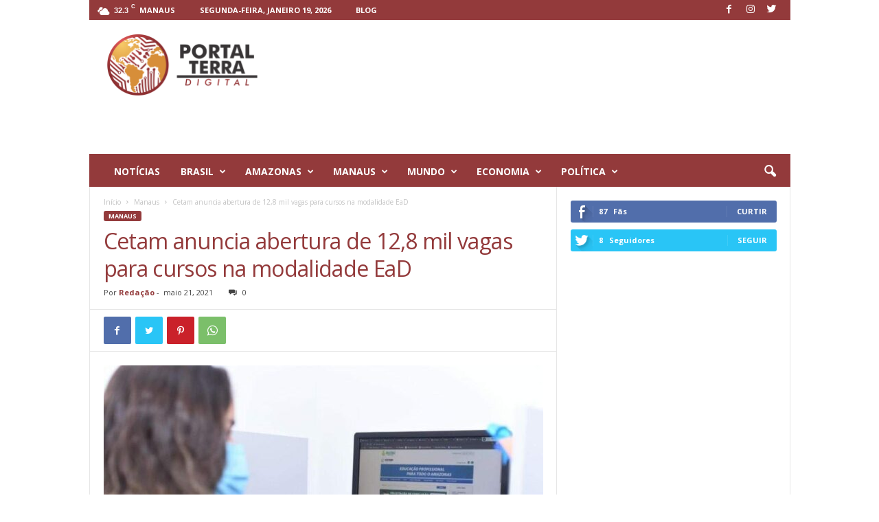

--- FILE ---
content_type: text/html; charset=UTF-8
request_url: https://www.portalterradigital.com.br/2021/05/21/cetam-anuncia-abertura-de-128-mil-vagas-para-cursos-na-modalidade-ead/
body_size: 28799
content:
<!doctype html >
<!--[if IE 8]>    <html class="ie8" lang="pt-BR"> <![endif]-->
<!--[if IE 9]>    <html class="ie9" lang="pt-BR"> <![endif]-->
<!--[if gt IE 8]><!--> <html lang="pt-BR"> <!--<![endif]-->
<head>
    <title>Cetam anuncia abertura de 12,8 mil vagas para cursos na modalidade EaD - Portal Terra Digital</title>
    <meta charset="UTF-8" />
    <meta name="viewport" content="width=device-width, initial-scale=1.0">
    <link rel="pingback" href="https://www.portalterradigital.com.br/xmlrpc.php" />
    <!--||  JM Twitter Cards by Julien Maury 11.1.9  ||-->
<meta name="twitter:card" content="summary_large_image">
<meta name="twitter:creator" content="@terra_portal">
<meta name="twitter:site" content="@terra_portal">
<meta property="og:title" content="Cetam anuncia abertura de 12,8 mil vagas para cursos na modalidade EaD">
<meta property="og:image" content="https://www.portalterradigital.com.br/wp-content/uploads/2021/05/20210521_160107.jpg">
<!--||  /JM Twitter Cards by Julien Maury 11.1.9  ||-->
<meta name='robots' content='index, follow, max-image-preview:large, max-snippet:-1, max-video-preview:-1' />
<link rel="icon" type="image/png" href="https://portalterradigital.com.br/wp-content/uploads/2021/05/favicon.png"><link rel="apple-touch-icon-precomposed" sizes="76x76" href="https://portalterradigital.com.br/wp-content/uploads/2021/05/wp-76-76.png"/><link rel="apple-touch-icon-precomposed" sizes="120x120" href="https://portalterradigital.com.br/wp-content/uploads/2021/05/wp-120-120.png"/><link rel="apple-touch-icon-precomposed" sizes="152x152" href="https://portalterradigital.com.br/wp-content/uploads/2021/05/wp-152-152.png"/><link rel="apple-touch-icon-precomposed" sizes="114x114" href="https://portalterradigital.com.br/wp-content/uploads/2021/05/wp-114-114.png"/><link rel="apple-touch-icon-precomposed" sizes="144x144" href="https://portalterradigital.com.br/wp-content/uploads/2021/05/wp-144-144.png"/>
	<!-- This site is optimized with the Yoast SEO plugin v22.3 - https://yoast.com/wordpress/plugins/seo/ -->
	<link rel="canonical" href="https://www.portalterradigital.com.br/2021/05/21/cetam-anuncia-abertura-de-128-mil-vagas-para-cursos-na-modalidade-ead/" />
	<meta property="og:locale" content="pt_BR" />
	<meta property="og:type" content="article" />
	<meta property="og:title" content="Cetam anuncia abertura de 12,8 mil vagas para cursos na modalidade EaD" />
	<meta property="og:description" content="Cada candidato só poderá se inscrever em um dos 12 cursos ofertados." />
	<meta property="og:url" content="https://www.portalterradigital.com.br/2021/05/21/cetam-anuncia-abertura-de-128-mil-vagas-para-cursos-na-modalidade-ead/" />
	<meta property="og:site_name" content="Portal Terra Digital" />
	<meta property="article:published_time" content="2021-05-21T20:02:38+00:00" />
	<meta property="og:image" content="https://www.portalterradigital.com.br/wp-content/uploads/2021/05/20210521_160107.jpg" />
	<meta property="og:image:width" content="1080" />
	<meta property="og:image:height" content="716" />
	<meta property="og:image:type" content="image/jpeg" />
	<meta name="author" content="Redação" />
	<meta name="twitter:card" content="summary_large_image" />
	<meta name="twitter:title" content="Cetam anuncia abertura de 12,8 mil vagas para cursos na modalidade EaD" />
	<meta name="twitter:description" content="Cada candidato só poderá se inscrever em um dos 12 cursos ofertados." />
	<meta name="twitter:image" content="https://www.portalterradigital.com.br/wp-content/uploads/2021/05/20210521_160107.jpg" />
	<meta name="twitter:creator" content="@terra_portal" />
	<meta name="twitter:site" content="@terra_portal" />
	<meta name="twitter:label1" content="Escrito por" />
	<meta name="twitter:data1" content="Redação" />
	<meta name="twitter:label2" content="Est. tempo de leitura" />
	<meta name="twitter:data2" content="2 minutos" />
	<script type="application/ld+json" class="yoast-schema-graph">{"@context":"https://schema.org","@graph":[{"@type":"WebPage","@id":"https://www.portalterradigital.com.br/2021/05/21/cetam-anuncia-abertura-de-128-mil-vagas-para-cursos-na-modalidade-ead/","url":"https://www.portalterradigital.com.br/2021/05/21/cetam-anuncia-abertura-de-128-mil-vagas-para-cursos-na-modalidade-ead/","name":"Cetam anuncia abertura de 12,8 mil vagas para cursos na modalidade EaD - Portal Terra Digital","isPartOf":{"@id":"http://mail.portalterradigital.com.br/#website"},"primaryImageOfPage":{"@id":"https://www.portalterradigital.com.br/2021/05/21/cetam-anuncia-abertura-de-128-mil-vagas-para-cursos-na-modalidade-ead/#primaryimage"},"image":{"@id":"https://www.portalterradigital.com.br/2021/05/21/cetam-anuncia-abertura-de-128-mil-vagas-para-cursos-na-modalidade-ead/#primaryimage"},"thumbnailUrl":"https://www.portalterradigital.com.br/wp-content/uploads/2021/05/20210521_160107.jpg","datePublished":"2021-05-21T20:02:38+00:00","dateModified":"2021-05-21T20:02:38+00:00","author":{"@id":"http://mail.portalterradigital.com.br/#/schema/person/094a4afaacdbc360236453bc99638a43"},"breadcrumb":{"@id":"https://www.portalterradigital.com.br/2021/05/21/cetam-anuncia-abertura-de-128-mil-vagas-para-cursos-na-modalidade-ead/#breadcrumb"},"inLanguage":"pt-BR","potentialAction":[{"@type":"ReadAction","target":["https://www.portalterradigital.com.br/2021/05/21/cetam-anuncia-abertura-de-128-mil-vagas-para-cursos-na-modalidade-ead/"]}]},{"@type":"ImageObject","inLanguage":"pt-BR","@id":"https://www.portalterradigital.com.br/2021/05/21/cetam-anuncia-abertura-de-128-mil-vagas-para-cursos-na-modalidade-ead/#primaryimage","url":"https://www.portalterradigital.com.br/wp-content/uploads/2021/05/20210521_160107.jpg","contentUrl":"https://www.portalterradigital.com.br/wp-content/uploads/2021/05/20210521_160107.jpg","width":1080,"height":716},{"@type":"BreadcrumbList","@id":"https://www.portalterradigital.com.br/2021/05/21/cetam-anuncia-abertura-de-128-mil-vagas-para-cursos-na-modalidade-ead/#breadcrumb","itemListElement":[{"@type":"ListItem","position":1,"name":"Início","item":"http://mail.portalterradigital.com.br/"},{"@type":"ListItem","position":2,"name":"Cetam anuncia abertura de 12,8 mil vagas para cursos na modalidade EaD"}]},{"@type":"WebSite","@id":"http://mail.portalterradigital.com.br/#website","url":"http://mail.portalterradigital.com.br/","name":"Portal Terra Digital","description":"Portal Terra Digital","potentialAction":[{"@type":"SearchAction","target":{"@type":"EntryPoint","urlTemplate":"http://mail.portalterradigital.com.br/?s={search_term_string}"},"query-input":"required name=search_term_string"}],"inLanguage":"pt-BR"},{"@type":"Person","@id":"http://mail.portalterradigital.com.br/#/schema/person/094a4afaacdbc360236453bc99638a43","name":"Redação","image":{"@type":"ImageObject","inLanguage":"pt-BR","@id":"http://mail.portalterradigital.com.br/#/schema/person/image/","url":"https://secure.gravatar.com/avatar/8888f91042beee38fcc2cf5542ee2b1f04b2af198978e661b123fd39d527bc7b?s=96&d=mm&r=g","contentUrl":"https://secure.gravatar.com/avatar/8888f91042beee38fcc2cf5542ee2b1f04b2af198978e661b123fd39d527bc7b?s=96&d=mm&r=g","caption":"Redação"},"url":"https://www.portalterradigital.com.br/author/jornalista01/"}]}</script>
	<!-- / Yoast SEO plugin. -->


<link rel='dns-prefetch' href='//fonts.googleapis.com' />
<link rel="alternate" type="application/rss+xml" title="Feed para Portal Terra Digital &raquo;" href="https://www.portalterradigital.com.br/feed/" />
<link rel="alternate" type="application/rss+xml" title="Feed de comentários para Portal Terra Digital &raquo;" href="https://www.portalterradigital.com.br/comments/feed/" />
<link rel="alternate" type="application/rss+xml" title="Feed de comentários para Portal Terra Digital &raquo; Cetam anuncia abertura de 12,8 mil vagas para cursos na modalidade EaD" href="https://www.portalterradigital.com.br/2021/05/21/cetam-anuncia-abertura-de-128-mil-vagas-para-cursos-na-modalidade-ead/feed/" />
<link rel="alternate" title="oEmbed (JSON)" type="application/json+oembed" href="https://www.portalterradigital.com.br/wp-json/oembed/1.0/embed?url=https%3A%2F%2Fwww.portalterradigital.com.br%2F2021%2F05%2F21%2Fcetam-anuncia-abertura-de-128-mil-vagas-para-cursos-na-modalidade-ead%2F" />
<link rel="alternate" title="oEmbed (XML)" type="text/xml+oembed" href="https://www.portalterradigital.com.br/wp-json/oembed/1.0/embed?url=https%3A%2F%2Fwww.portalterradigital.com.br%2F2021%2F05%2F21%2Fcetam-anuncia-abertura-de-128-mil-vagas-para-cursos-na-modalidade-ead%2F&#038;format=xml" />
<style id='wp-img-auto-sizes-contain-inline-css' type='text/css'>
img:is([sizes=auto i],[sizes^="auto," i]){contain-intrinsic-size:3000px 1500px}
/*# sourceURL=wp-img-auto-sizes-contain-inline-css */
</style>
<style id='wp-emoji-styles-inline-css' type='text/css'>

	img.wp-smiley, img.emoji {
		display: inline !important;
		border: none !important;
		box-shadow: none !important;
		height: 1em !important;
		width: 1em !important;
		margin: 0 0.07em !important;
		vertical-align: -0.1em !important;
		background: none !important;
		padding: 0 !important;
	}
/*# sourceURL=wp-emoji-styles-inline-css */
</style>
<style id='wp-block-library-inline-css' type='text/css'>
:root{--wp-block-synced-color:#7a00df;--wp-block-synced-color--rgb:122,0,223;--wp-bound-block-color:var(--wp-block-synced-color);--wp-editor-canvas-background:#ddd;--wp-admin-theme-color:#007cba;--wp-admin-theme-color--rgb:0,124,186;--wp-admin-theme-color-darker-10:#006ba1;--wp-admin-theme-color-darker-10--rgb:0,107,160.5;--wp-admin-theme-color-darker-20:#005a87;--wp-admin-theme-color-darker-20--rgb:0,90,135;--wp-admin-border-width-focus:2px}@media (min-resolution:192dpi){:root{--wp-admin-border-width-focus:1.5px}}.wp-element-button{cursor:pointer}:root .has-very-light-gray-background-color{background-color:#eee}:root .has-very-dark-gray-background-color{background-color:#313131}:root .has-very-light-gray-color{color:#eee}:root .has-very-dark-gray-color{color:#313131}:root .has-vivid-green-cyan-to-vivid-cyan-blue-gradient-background{background:linear-gradient(135deg,#00d084,#0693e3)}:root .has-purple-crush-gradient-background{background:linear-gradient(135deg,#34e2e4,#4721fb 50%,#ab1dfe)}:root .has-hazy-dawn-gradient-background{background:linear-gradient(135deg,#faaca8,#dad0ec)}:root .has-subdued-olive-gradient-background{background:linear-gradient(135deg,#fafae1,#67a671)}:root .has-atomic-cream-gradient-background{background:linear-gradient(135deg,#fdd79a,#004a59)}:root .has-nightshade-gradient-background{background:linear-gradient(135deg,#330968,#31cdcf)}:root .has-midnight-gradient-background{background:linear-gradient(135deg,#020381,#2874fc)}:root{--wp--preset--font-size--normal:16px;--wp--preset--font-size--huge:42px}.has-regular-font-size{font-size:1em}.has-larger-font-size{font-size:2.625em}.has-normal-font-size{font-size:var(--wp--preset--font-size--normal)}.has-huge-font-size{font-size:var(--wp--preset--font-size--huge)}.has-text-align-center{text-align:center}.has-text-align-left{text-align:left}.has-text-align-right{text-align:right}.has-fit-text{white-space:nowrap!important}#end-resizable-editor-section{display:none}.aligncenter{clear:both}.items-justified-left{justify-content:flex-start}.items-justified-center{justify-content:center}.items-justified-right{justify-content:flex-end}.items-justified-space-between{justify-content:space-between}.screen-reader-text{border:0;clip-path:inset(50%);height:1px;margin:-1px;overflow:hidden;padding:0;position:absolute;width:1px;word-wrap:normal!important}.screen-reader-text:focus{background-color:#ddd;clip-path:none;color:#444;display:block;font-size:1em;height:auto;left:5px;line-height:normal;padding:15px 23px 14px;text-decoration:none;top:5px;width:auto;z-index:100000}html :where(.has-border-color){border-style:solid}html :where([style*=border-top-color]){border-top-style:solid}html :where([style*=border-right-color]){border-right-style:solid}html :where([style*=border-bottom-color]){border-bottom-style:solid}html :where([style*=border-left-color]){border-left-style:solid}html :where([style*=border-width]){border-style:solid}html :where([style*=border-top-width]){border-top-style:solid}html :where([style*=border-right-width]){border-right-style:solid}html :where([style*=border-bottom-width]){border-bottom-style:solid}html :where([style*=border-left-width]){border-left-style:solid}html :where(img[class*=wp-image-]){height:auto;max-width:100%}:where(figure){margin:0 0 1em}html :where(.is-position-sticky){--wp-admin--admin-bar--position-offset:var(--wp-admin--admin-bar--height,0px)}@media screen and (max-width:600px){html :where(.is-position-sticky){--wp-admin--admin-bar--position-offset:0px}}

/*# sourceURL=wp-block-library-inline-css */
</style><style id='wp-block-paragraph-inline-css' type='text/css'>
.is-small-text{font-size:.875em}.is-regular-text{font-size:1em}.is-large-text{font-size:2.25em}.is-larger-text{font-size:3em}.has-drop-cap:not(:focus):first-letter{float:left;font-size:8.4em;font-style:normal;font-weight:100;line-height:.68;margin:.05em .1em 0 0;text-transform:uppercase}body.rtl .has-drop-cap:not(:focus):first-letter{float:none;margin-left:.1em}p.has-drop-cap.has-background{overflow:hidden}:root :where(p.has-background){padding:1.25em 2.375em}:where(p.has-text-color:not(.has-link-color)) a{color:inherit}p.has-text-align-left[style*="writing-mode:vertical-lr"],p.has-text-align-right[style*="writing-mode:vertical-rl"]{rotate:180deg}
/*# sourceURL=https://www.portalterradigital.com.br/wp-includes/blocks/paragraph/style.min.css */
</style>
<style id='global-styles-inline-css' type='text/css'>
:root{--wp--preset--aspect-ratio--square: 1;--wp--preset--aspect-ratio--4-3: 4/3;--wp--preset--aspect-ratio--3-4: 3/4;--wp--preset--aspect-ratio--3-2: 3/2;--wp--preset--aspect-ratio--2-3: 2/3;--wp--preset--aspect-ratio--16-9: 16/9;--wp--preset--aspect-ratio--9-16: 9/16;--wp--preset--color--black: #000000;--wp--preset--color--cyan-bluish-gray: #abb8c3;--wp--preset--color--white: #ffffff;--wp--preset--color--pale-pink: #f78da7;--wp--preset--color--vivid-red: #cf2e2e;--wp--preset--color--luminous-vivid-orange: #ff6900;--wp--preset--color--luminous-vivid-amber: #fcb900;--wp--preset--color--light-green-cyan: #7bdcb5;--wp--preset--color--vivid-green-cyan: #00d084;--wp--preset--color--pale-cyan-blue: #8ed1fc;--wp--preset--color--vivid-cyan-blue: #0693e3;--wp--preset--color--vivid-purple: #9b51e0;--wp--preset--gradient--vivid-cyan-blue-to-vivid-purple: linear-gradient(135deg,rgb(6,147,227) 0%,rgb(155,81,224) 100%);--wp--preset--gradient--light-green-cyan-to-vivid-green-cyan: linear-gradient(135deg,rgb(122,220,180) 0%,rgb(0,208,130) 100%);--wp--preset--gradient--luminous-vivid-amber-to-luminous-vivid-orange: linear-gradient(135deg,rgb(252,185,0) 0%,rgb(255,105,0) 100%);--wp--preset--gradient--luminous-vivid-orange-to-vivid-red: linear-gradient(135deg,rgb(255,105,0) 0%,rgb(207,46,46) 100%);--wp--preset--gradient--very-light-gray-to-cyan-bluish-gray: linear-gradient(135deg,rgb(238,238,238) 0%,rgb(169,184,195) 100%);--wp--preset--gradient--cool-to-warm-spectrum: linear-gradient(135deg,rgb(74,234,220) 0%,rgb(151,120,209) 20%,rgb(207,42,186) 40%,rgb(238,44,130) 60%,rgb(251,105,98) 80%,rgb(254,248,76) 100%);--wp--preset--gradient--blush-light-purple: linear-gradient(135deg,rgb(255,206,236) 0%,rgb(152,150,240) 100%);--wp--preset--gradient--blush-bordeaux: linear-gradient(135deg,rgb(254,205,165) 0%,rgb(254,45,45) 50%,rgb(107,0,62) 100%);--wp--preset--gradient--luminous-dusk: linear-gradient(135deg,rgb(255,203,112) 0%,rgb(199,81,192) 50%,rgb(65,88,208) 100%);--wp--preset--gradient--pale-ocean: linear-gradient(135deg,rgb(255,245,203) 0%,rgb(182,227,212) 50%,rgb(51,167,181) 100%);--wp--preset--gradient--electric-grass: linear-gradient(135deg,rgb(202,248,128) 0%,rgb(113,206,126) 100%);--wp--preset--gradient--midnight: linear-gradient(135deg,rgb(2,3,129) 0%,rgb(40,116,252) 100%);--wp--preset--font-size--small: 10px;--wp--preset--font-size--medium: 20px;--wp--preset--font-size--large: 30px;--wp--preset--font-size--x-large: 42px;--wp--preset--font-size--regular: 14px;--wp--preset--font-size--larger: 48px;--wp--preset--spacing--20: 0.44rem;--wp--preset--spacing--30: 0.67rem;--wp--preset--spacing--40: 1rem;--wp--preset--spacing--50: 1.5rem;--wp--preset--spacing--60: 2.25rem;--wp--preset--spacing--70: 3.38rem;--wp--preset--spacing--80: 5.06rem;--wp--preset--shadow--natural: 6px 6px 9px rgba(0, 0, 0, 0.2);--wp--preset--shadow--deep: 12px 12px 50px rgba(0, 0, 0, 0.4);--wp--preset--shadow--sharp: 6px 6px 0px rgba(0, 0, 0, 0.2);--wp--preset--shadow--outlined: 6px 6px 0px -3px rgb(255, 255, 255), 6px 6px rgb(0, 0, 0);--wp--preset--shadow--crisp: 6px 6px 0px rgb(0, 0, 0);}:where(.is-layout-flex){gap: 0.5em;}:where(.is-layout-grid){gap: 0.5em;}body .is-layout-flex{display: flex;}.is-layout-flex{flex-wrap: wrap;align-items: center;}.is-layout-flex > :is(*, div){margin: 0;}body .is-layout-grid{display: grid;}.is-layout-grid > :is(*, div){margin: 0;}:where(.wp-block-columns.is-layout-flex){gap: 2em;}:where(.wp-block-columns.is-layout-grid){gap: 2em;}:where(.wp-block-post-template.is-layout-flex){gap: 1.25em;}:where(.wp-block-post-template.is-layout-grid){gap: 1.25em;}.has-black-color{color: var(--wp--preset--color--black) !important;}.has-cyan-bluish-gray-color{color: var(--wp--preset--color--cyan-bluish-gray) !important;}.has-white-color{color: var(--wp--preset--color--white) !important;}.has-pale-pink-color{color: var(--wp--preset--color--pale-pink) !important;}.has-vivid-red-color{color: var(--wp--preset--color--vivid-red) !important;}.has-luminous-vivid-orange-color{color: var(--wp--preset--color--luminous-vivid-orange) !important;}.has-luminous-vivid-amber-color{color: var(--wp--preset--color--luminous-vivid-amber) !important;}.has-light-green-cyan-color{color: var(--wp--preset--color--light-green-cyan) !important;}.has-vivid-green-cyan-color{color: var(--wp--preset--color--vivid-green-cyan) !important;}.has-pale-cyan-blue-color{color: var(--wp--preset--color--pale-cyan-blue) !important;}.has-vivid-cyan-blue-color{color: var(--wp--preset--color--vivid-cyan-blue) !important;}.has-vivid-purple-color{color: var(--wp--preset--color--vivid-purple) !important;}.has-black-background-color{background-color: var(--wp--preset--color--black) !important;}.has-cyan-bluish-gray-background-color{background-color: var(--wp--preset--color--cyan-bluish-gray) !important;}.has-white-background-color{background-color: var(--wp--preset--color--white) !important;}.has-pale-pink-background-color{background-color: var(--wp--preset--color--pale-pink) !important;}.has-vivid-red-background-color{background-color: var(--wp--preset--color--vivid-red) !important;}.has-luminous-vivid-orange-background-color{background-color: var(--wp--preset--color--luminous-vivid-orange) !important;}.has-luminous-vivid-amber-background-color{background-color: var(--wp--preset--color--luminous-vivid-amber) !important;}.has-light-green-cyan-background-color{background-color: var(--wp--preset--color--light-green-cyan) !important;}.has-vivid-green-cyan-background-color{background-color: var(--wp--preset--color--vivid-green-cyan) !important;}.has-pale-cyan-blue-background-color{background-color: var(--wp--preset--color--pale-cyan-blue) !important;}.has-vivid-cyan-blue-background-color{background-color: var(--wp--preset--color--vivid-cyan-blue) !important;}.has-vivid-purple-background-color{background-color: var(--wp--preset--color--vivid-purple) !important;}.has-black-border-color{border-color: var(--wp--preset--color--black) !important;}.has-cyan-bluish-gray-border-color{border-color: var(--wp--preset--color--cyan-bluish-gray) !important;}.has-white-border-color{border-color: var(--wp--preset--color--white) !important;}.has-pale-pink-border-color{border-color: var(--wp--preset--color--pale-pink) !important;}.has-vivid-red-border-color{border-color: var(--wp--preset--color--vivid-red) !important;}.has-luminous-vivid-orange-border-color{border-color: var(--wp--preset--color--luminous-vivid-orange) !important;}.has-luminous-vivid-amber-border-color{border-color: var(--wp--preset--color--luminous-vivid-amber) !important;}.has-light-green-cyan-border-color{border-color: var(--wp--preset--color--light-green-cyan) !important;}.has-vivid-green-cyan-border-color{border-color: var(--wp--preset--color--vivid-green-cyan) !important;}.has-pale-cyan-blue-border-color{border-color: var(--wp--preset--color--pale-cyan-blue) !important;}.has-vivid-cyan-blue-border-color{border-color: var(--wp--preset--color--vivid-cyan-blue) !important;}.has-vivid-purple-border-color{border-color: var(--wp--preset--color--vivid-purple) !important;}.has-vivid-cyan-blue-to-vivid-purple-gradient-background{background: var(--wp--preset--gradient--vivid-cyan-blue-to-vivid-purple) !important;}.has-light-green-cyan-to-vivid-green-cyan-gradient-background{background: var(--wp--preset--gradient--light-green-cyan-to-vivid-green-cyan) !important;}.has-luminous-vivid-amber-to-luminous-vivid-orange-gradient-background{background: var(--wp--preset--gradient--luminous-vivid-amber-to-luminous-vivid-orange) !important;}.has-luminous-vivid-orange-to-vivid-red-gradient-background{background: var(--wp--preset--gradient--luminous-vivid-orange-to-vivid-red) !important;}.has-very-light-gray-to-cyan-bluish-gray-gradient-background{background: var(--wp--preset--gradient--very-light-gray-to-cyan-bluish-gray) !important;}.has-cool-to-warm-spectrum-gradient-background{background: var(--wp--preset--gradient--cool-to-warm-spectrum) !important;}.has-blush-light-purple-gradient-background{background: var(--wp--preset--gradient--blush-light-purple) !important;}.has-blush-bordeaux-gradient-background{background: var(--wp--preset--gradient--blush-bordeaux) !important;}.has-luminous-dusk-gradient-background{background: var(--wp--preset--gradient--luminous-dusk) !important;}.has-pale-ocean-gradient-background{background: var(--wp--preset--gradient--pale-ocean) !important;}.has-electric-grass-gradient-background{background: var(--wp--preset--gradient--electric-grass) !important;}.has-midnight-gradient-background{background: var(--wp--preset--gradient--midnight) !important;}.has-small-font-size{font-size: var(--wp--preset--font-size--small) !important;}.has-medium-font-size{font-size: var(--wp--preset--font-size--medium) !important;}.has-large-font-size{font-size: var(--wp--preset--font-size--large) !important;}.has-x-large-font-size{font-size: var(--wp--preset--font-size--x-large) !important;}
/*# sourceURL=global-styles-inline-css */
</style>

<style id='classic-theme-styles-inline-css' type='text/css'>
/*! This file is auto-generated */
.wp-block-button__link{color:#fff;background-color:#32373c;border-radius:9999px;box-shadow:none;text-decoration:none;padding:calc(.667em + 2px) calc(1.333em + 2px);font-size:1.125em}.wp-block-file__button{background:#32373c;color:#fff;text-decoration:none}
/*# sourceURL=/wp-includes/css/classic-themes.min.css */
</style>
<link rel='stylesheet' id='awesome-weather-css' href='https://www.portalterradigital.com.br/wp-content/plugins/awesome-weather/awesome-weather.css?ver=6.9' type='text/css' media='all' />
<style id='awesome-weather-inline-css' type='text/css'>
.awesome-weather-wrap { font-family: 'Open Sans', sans-serif; font-weight: 400; font-size: 14px; line-height: 14px; }
/*# sourceURL=awesome-weather-inline-css */
</style>
<link rel='stylesheet' id='opensans-googlefont-css' href='//fonts.googleapis.com/css?family=Open+Sans%3A400&#038;ver=6.9' type='text/css' media='all' />
<link rel='stylesheet' id='google-fonts-style-css' href='https://fonts.googleapis.com/css?family=Open+Sans%3A400%2C600%2C700%7CRoboto+Condensed%3A400%2C500%2C700&#038;display=swap&#038;ver=4.9.6' type='text/css' media='all' />
<link rel='stylesheet' id='td-theme-css' href='https://www.portalterradigital.com.br/wp-content/themes/Newsmag/style.css?ver=4.9.6' type='text/css' media='all' />
<style id='td-theme-inline-css' type='text/css'>
    
        @media (max-width: 767px) {
            .td-header-desktop-wrap {
                display: none;
            }
        }
        @media (min-width: 767px) {
            .td-header-mobile-wrap {
                display: none;
            }
        }
    
	
/*# sourceURL=td-theme-inline-css */
</style>
<link rel='stylesheet' id='td-legacy-framework-front-style-css' href='https://www.portalterradigital.com.br/wp-content/plugins/td-composer/legacy/Newsmag/assets/css/td_legacy_main.css?ver=b37a2d185c66e85a9217ef5895023b06' type='text/css' media='all' />
<script type="text/javascript" src="https://www.portalterradigital.com.br/wp-includes/js/jquery/jquery.min.js?ver=3.7.1" id="jquery-core-js"></script>
<script type="text/javascript" src="https://www.portalterradigital.com.br/wp-includes/js/jquery/jquery-migrate.min.js?ver=3.4.1" id="jquery-migrate-js"></script>
<link rel="https://api.w.org/" href="https://www.portalterradigital.com.br/wp-json/" /><link rel="alternate" title="JSON" type="application/json" href="https://www.portalterradigital.com.br/wp-json/wp/v2/posts/4013" /><link rel="EditURI" type="application/rsd+xml" title="RSD" href="https://www.portalterradigital.com.br/xmlrpc.php?rsd" />
<meta name="generator" content="WordPress 6.9" />
<link rel='shortlink' href='https://www.portalterradigital.com.br/?p=4013' />
<!-- start Simple Custom CSS and JS -->
<style type="text/css">
/* Add your CSS code here.

For example:
.example {
    color: red;
}

For brushing up on your CSS knowledge, check out http://www.w3schools.com/css/css_syntax.asp

End of comment */ 

.td-header-header{
	height: 195px !important;
}
/*
.td-header-row {
  display: flex;
  justify-content: center;
  align-items: center;
}

.td-header-sp-logo {
  text-align: center;
}

.td-header-sp-logo {
  text-align: center;
}

.td-header-sp-rec{
	text-align: top;
}
*/</style>
<!-- end Simple Custom CSS and JS -->
<!-- start Simple Custom CSS and JS -->
<style type="text/css">
/* Add your CSS code here.

For example:
.example {
    color: red;
}

For brushing up on your CSS knowledge, check out http://www.w3schools.com/css/css_syntax.asp

End of comment */ 

.td-block-row .td-block-span6:first-child {
    width: 339px!important;
}

</style>
<!-- end Simple Custom CSS and JS -->
<!--[if lt IE 9]><script src="https://cdnjs.cloudflare.com/ajax/libs/html5shiv/3.7.3/html5shiv.js"></script><![endif]-->
    			<script>
				window.tdwGlobal = {"adminUrl":"https:\/\/www.portalterradigital.com.br\/wp-admin\/","wpRestNonce":"2dbfb64140","wpRestUrl":"https:\/\/www.portalterradigital.com.br\/wp-json\/","permalinkStructure":"\/%year%\/%monthnum%\/%day%\/%postname%\/"};
			</script>
			
<!-- JS generated by theme -->

<script>
    
    

	    var tdBlocksArray = []; //here we store all the items for the current page

	    //td_block class - each ajax block uses a object of this class for requests
	    function tdBlock() {
		    this.id = '';
		    this.block_type = 1; //block type id (1-234 etc)
		    this.atts = '';
		    this.td_column_number = '';
		    this.td_current_page = 1; //
		    this.post_count = 0; //from wp
		    this.found_posts = 0; //from wp
		    this.max_num_pages = 0; //from wp
		    this.td_filter_value = ''; //current live filter value
		    this.is_ajax_running = false;
		    this.td_user_action = ''; // load more or infinite loader (used by the animation)
		    this.header_color = '';
		    this.ajax_pagination_infinite_stop = ''; //show load more at page x
	    }


        // td_js_generator - mini detector
        (function(){
            var htmlTag = document.getElementsByTagName("html")[0];

	        if ( navigator.userAgent.indexOf("MSIE 10.0") > -1 ) {
                htmlTag.className += ' ie10';
            }

            if ( !!navigator.userAgent.match(/Trident.*rv\:11\./) ) {
                htmlTag.className += ' ie11';
            }

	        if ( navigator.userAgent.indexOf("Edge") > -1 ) {
                htmlTag.className += ' ieEdge';
            }

            if ( /(iPad|iPhone|iPod)/g.test(navigator.userAgent) ) {
                htmlTag.className += ' td-md-is-ios';
            }

            var user_agent = navigator.userAgent.toLowerCase();
            if ( user_agent.indexOf("android") > -1 ) {
                htmlTag.className += ' td-md-is-android';
            }

            if ( -1 !== navigator.userAgent.indexOf('Mac OS X')  ) {
                htmlTag.className += ' td-md-is-os-x';
            }

            if ( /chrom(e|ium)/.test(navigator.userAgent.toLowerCase()) ) {
               htmlTag.className += ' td-md-is-chrome';
            }

            if ( -1 !== navigator.userAgent.indexOf('Firefox') ) {
                htmlTag.className += ' td-md-is-firefox';
            }

            if ( -1 !== navigator.userAgent.indexOf('Safari') && -1 === navigator.userAgent.indexOf('Chrome') ) {
                htmlTag.className += ' td-md-is-safari';
            }

            if( -1 !== navigator.userAgent.indexOf('IEMobile') ){
                htmlTag.className += ' td-md-is-iemobile';
            }

        })();




        var tdLocalCache = {};

        ( function () {
            "use strict";

            tdLocalCache = {
                data: {},
                remove: function (resource_id) {
                    delete tdLocalCache.data[resource_id];
                },
                exist: function (resource_id) {
                    return tdLocalCache.data.hasOwnProperty(resource_id) && tdLocalCache.data[resource_id] !== null;
                },
                get: function (resource_id) {
                    return tdLocalCache.data[resource_id];
                },
                set: function (resource_id, cachedData) {
                    tdLocalCache.remove(resource_id);
                    tdLocalCache.data[resource_id] = cachedData;
                }
            };
        })();

    
    
var td_viewport_interval_list=[{"limitBottom":767,"sidebarWidth":251},{"limitBottom":1023,"sidebarWidth":339}];
var td_animation_stack_effect="type0";
var tds_animation_stack=true;
var td_animation_stack_specific_selectors=".entry-thumb, img";
var td_animation_stack_general_selectors=".td-animation-stack img, .td-animation-stack .entry-thumb, .post img";
var tdc_is_installed="yes";
var td_ajax_url="https:\/\/www.portalterradigital.com.br\/wp-admin\/admin-ajax.php?td_theme_name=Newsmag&v=4.9.6";
var td_get_template_directory_uri="https:\/\/www.portalterradigital.com.br\/wp-content\/plugins\/td-composer\/legacy\/common";
var tds_snap_menu="smart_snap_always";
var tds_logo_on_sticky="show";
var tds_header_style="";
var td_please_wait="Aguarde...";
var td_email_user_pass_incorrect="Usu\u00e1rio ou senha incorreta!";
var td_email_user_incorrect="E-mail ou nome de usu\u00e1rio incorreto!";
var td_email_incorrect="E-mail incorreto!";
var tds_more_articles_on_post_enable="";
var tds_more_articles_on_post_time_to_wait="";
var tds_more_articles_on_post_pages_distance_from_top=0;
var tds_theme_color_site_wide="#933a3b";
var tds_smart_sidebar="";
var tdThemeName="Newsmag";
var td_magnific_popup_translation_tPrev="Anterior (Seta a esquerda )";
var td_magnific_popup_translation_tNext="Avan\u00e7ar (tecla de seta para a direita)";
var td_magnific_popup_translation_tCounter="%curr% de %total%";
var td_magnific_popup_translation_ajax_tError="O conte\u00fado de %url% n\u00e3o pode ser carregado.";
var td_magnific_popup_translation_image_tError="A imagem #%curr% n\u00e3o pode ser carregada.";
var tdBlockNonce="d61f31b36f";
var tdDateNamesI18n={"month_names":["janeiro","fevereiro","mar\u00e7o","abril","maio","junho","julho","agosto","setembro","outubro","novembro","dezembro"],"month_names_short":["jan","fev","mar","abr","maio","jun","jul","ago","set","out","nov","dez"],"day_names":["domingo","segunda-feira","ter\u00e7a-feira","quarta-feira","quinta-feira","sexta-feira","s\u00e1bado"],"day_names_short":["dom","seg","ter","qua","qui","sex","s\u00e1b"]};
var td_ad_background_click_link="";
var td_ad_background_click_target="";
</script>


<!-- Header style compiled by theme -->

<style>
    
.td-header-border:before,
    .td-trending-now-title,
    .td_block_mega_menu .td_mega_menu_sub_cats .cur-sub-cat,
    .td-post-category:hover,
    .td-header-style-2 .td-header-sp-logo,
    .td-next-prev-wrap a:hover i,
    .page-nav .current,
    .widget_calendar tfoot a:hover,
    .td-footer-container .widget_search .wpb_button:hover,
    .td-scroll-up-visible,
    .dropcap,
    .td-category a,
    input[type="submit"]:hover,
    .td-post-small-box a:hover,
    .td-404-sub-sub-title a:hover,
    .td-rating-bar-wrap div,
    .td_top_authors .td-active .td-author-post-count,
    .td_top_authors .td-active .td-author-comments-count,
    .td_smart_list_3 .td-sml3-top-controls i:hover,
    .td_smart_list_3 .td-sml3-bottom-controls i:hover,
    .td_wrapper_video_playlist .td_video_controls_playlist_wrapper,
    .td-read-more a:hover,
    .td-login-wrap .btn,
    .td_display_err,
    .td-header-style-6 .td-top-menu-full,
    #bbpress-forums button:hover,
    #bbpress-forums .bbp-pagination .current,
    .bbp_widget_login .button:hover,
    .header-search-wrap .td-drop-down-search .btn:hover,
    .td-post-text-content .more-link-wrap:hover a,
    #buddypress div.item-list-tabs ul li > a span,
    #buddypress div.item-list-tabs ul li > a:hover span,
    #buddypress input[type=submit]:hover,
    #buddypress a.button:hover span,
    #buddypress div.item-list-tabs ul li.selected a span,
    #buddypress div.item-list-tabs ul li.current a span,
    #buddypress input[type=submit]:focus,
    .td-grid-style-3 .td-big-grid-post .td-module-thumb a:last-child:before,
    .td-grid-style-4 .td-big-grid-post .td-module-thumb a:last-child:before,
    .td-grid-style-5 .td-big-grid-post .td-module-thumb:after,
    .td_category_template_2 .td-category-siblings .td-category a:hover,
    .td-weather-week:before,
    .td-weather-information:before,
     .td_3D_btn,
    .td_shadow_btn,
    .td_default_btn,
    .td_square_btn, 
    .td_outlined_btn:hover {
        background-color: #933a3b;
    }

    @media (max-width: 767px) {
        .td-category a.td-current-sub-category {
            background-color: #933a3b;
        }
    }

    .woocommerce .onsale,
    .woocommerce .woocommerce a.button:hover,
    .woocommerce-page .woocommerce .button:hover,
    .single-product .product .summary .cart .button:hover,
    .woocommerce .woocommerce .product a.button:hover,
    .woocommerce .product a.button:hover,
    .woocommerce .product #respond input#submit:hover,
    .woocommerce .checkout input#place_order:hover,
    .woocommerce .woocommerce.widget .button:hover,
    .woocommerce .woocommerce-message .button:hover,
    .woocommerce .woocommerce-error .button:hover,
    .woocommerce .woocommerce-info .button:hover,
    .woocommerce.widget .ui-slider .ui-slider-handle,
    .vc_btn-black:hover,
	.wpb_btn-black:hover,
	.item-list-tabs .feed:hover a,
	.td-smart-list-button:hover {
    	background-color: #933a3b;
    }

    .td-header-sp-top-menu .top-header-menu > .current-menu-item > a,
    .td-header-sp-top-menu .top-header-menu > .current-menu-ancestor > a,
    .td-header-sp-top-menu .top-header-menu > .current-category-ancestor > a,
    .td-header-sp-top-menu .top-header-menu > li > a:hover,
    .td-header-sp-top-menu .top-header-menu > .sfHover > a,
    .top-header-menu ul .current-menu-item > a,
    .top-header-menu ul .current-menu-ancestor > a,
    .top-header-menu ul .current-category-ancestor > a,
    .top-header-menu ul li > a:hover,
    .top-header-menu ul .sfHover > a,
    .sf-menu ul .td-menu-item > a:hover,
    .sf-menu ul .sfHover > a,
    .sf-menu ul .current-menu-ancestor > a,
    .sf-menu ul .current-category-ancestor > a,
    .sf-menu ul .current-menu-item > a,
    .td_module_wrap:hover .entry-title a,
    .td_mod_mega_menu:hover .entry-title a,
    .footer-email-wrap a,
    .widget a:hover,
    .td-footer-container .widget_calendar #today,
    .td-category-pulldown-filter a.td-pulldown-category-filter-link:hover,
    .td-load-more-wrap a:hover,
    .td-post-next-prev-content a:hover,
    .td-author-name a:hover,
    .td-author-url a:hover,
    .td_mod_related_posts:hover .entry-title a,
    .td-search-query,
    .header-search-wrap .td-drop-down-search .result-msg a:hover,
    .td_top_authors .td-active .td-authors-name a,
    .post blockquote p,
    .td-post-content blockquote p,
    .page blockquote p,
    .comment-list cite a:hover,
    .comment-list cite:hover,
    .comment-list .comment-reply-link:hover,
    a,
    .white-menu #td-header-menu .sf-menu > li > a:hover,
    .white-menu #td-header-menu .sf-menu > .current-menu-ancestor > a,
    .white-menu #td-header-menu .sf-menu > .current-menu-item > a,
    .td_quote_on_blocks,
    #bbpress-forums .bbp-forum-freshness a:hover,
    #bbpress-forums .bbp-topic-freshness a:hover,
    #bbpress-forums .bbp-forums-list li a:hover,
    #bbpress-forums .bbp-forum-title:hover,
    #bbpress-forums .bbp-topic-permalink:hover,
    #bbpress-forums .bbp-topic-started-by a:hover,
    #bbpress-forums .bbp-topic-started-in a:hover,
    #bbpress-forums .bbp-body .super-sticky li.bbp-topic-title .bbp-topic-permalink,
    #bbpress-forums .bbp-body .sticky li.bbp-topic-title .bbp-topic-permalink,
    #bbpress-forums #subscription-toggle a:hover,
    #bbpress-forums #favorite-toggle a:hover,
    .woocommerce-account .woocommerce-MyAccount-navigation a:hover,
    .widget_display_replies .bbp-author-name,
    .widget_display_topics .bbp-author-name,
    .archive .widget_archive .current,
    .archive .widget_archive .current a,
    .td-subcategory-header .td-category-siblings .td-subcat-dropdown a.td-current-sub-category,
    .td-subcategory-header .td-category-siblings .td-subcat-dropdown a:hover,
    .td-pulldown-filter-display-option:hover,
    .td-pulldown-filter-display-option .td-pulldown-filter-link:hover,
    .td_normal_slide .td-wrapper-pulldown-filter .td-pulldown-filter-list a:hover,
    #buddypress ul.item-list li div.item-title a:hover,
    .td_block_13 .td-pulldown-filter-list a:hover,
    .td_smart_list_8 .td-smart-list-dropdown-wrap .td-smart-list-button:hover,
    .td_smart_list_8 .td-smart-list-dropdown-wrap .td-smart-list-button:hover i,
    .td-sub-footer-container a:hover,
    .td-instagram-user a,
     .td_outlined_btn {
        color: #933a3b;
    }

    .td-mega-menu .wpb_content_element li a:hover,
    .td_login_tab_focus {
        color: #933a3b !important;
    }

    .td-next-prev-wrap a:hover i,
    .page-nav .current,
    .widget_tag_cloud a:hover,
    .post .td_quote_box,
    .page .td_quote_box,
    .td-login-panel-title,
    #bbpress-forums .bbp-pagination .current,
    .td_category_template_2 .td-category-siblings .td-category a:hover,
    .page-template-page-pagebuilder-latest .td-instagram-user,
     .td_outlined_btn {
        border-color: #933a3b;
    }

    .td_wrapper_video_playlist .td_video_currently_playing:after,
    .item-list-tabs .feed:hover {
        border-color: #933a3b !important;
    }


    
    .td-header-top-menu,
    .td-header-wrap .td-top-menu-full {
        background-color: #933a3b;
    }

    .td-header-style-1 .td-header-top-menu,
    .td-header-style-2 .td-top-bar-container,
    .td-header-style-7 .td-header-top-menu {
        padding: 0 12px;
        top: 0;
    }

    
    .td-header-sp-top-menu .top-header-menu > li > a,
    .td-header-sp-top-menu .td_data_time,
    .td-header-sp-top-menu .td-weather-top-widget {
        color: #ffffff;
    }

    
    .top-header-menu > .current-menu-item > a,
    .top-header-menu > .current-menu-ancestor > a,
    .top-header-menu > .current-category-ancestor > a,
    .top-header-menu > li > a:hover,
    .top-header-menu > .sfHover > a {
        color: #dd9933 !important;
    }

    
    .td-header-sp-top-widget .td-social-icon-wrap i {
        color: #ffffff;
    }

    
    .td-header-sp-top-widget .td-social-icon-wrap i:hover {
        color: #dd9933;
    }

    
    .td-header-main-menu {
        background-color: #933a3b;
    }

    
    @media (max-width: 767px) {
        body .td-header-wrap .td-header-main-menu {
            background-color: #933a3b;
        }
    }

    
    .td-menu-background:before,
    .td-search-background:before {
        background: rgba(0,0,0,0.5);
        background: -moz-linear-gradient(top, rgba(0,0,0,0.5) 0%, rgba(0,0,0,0.6) 100%);
        background: -webkit-gradient(left top, left bottom, color-stop(0%, rgba(0,0,0,0.5)), color-stop(100%, rgba(0,0,0,0.6)));
        background: -webkit-linear-gradient(top, rgba(0,0,0,0.5) 0%, rgba(0,0,0,0.6) 100%);
        background: -o-linear-gradient(top, rgba(0,0,0,0.5) 0%, @mobileu_gradient_two_mob 100%);
        background: -ms-linear-gradient(top, rgba(0,0,0,0.5) 0%, rgba(0,0,0,0.6) 100%);
        background: linear-gradient(to bottom, rgba(0,0,0,0.5) 0%, rgba(0,0,0,0.6) 100%);
        filter: progid:DXImageTransform.Microsoft.gradient( startColorstr='rgba(0,0,0,0.5)', endColorstr='rgba(0,0,0,0.6)', GradientType=0 );
    }

    
    .white-popup-block:after {
        background: #933a3b;
        background: -moz-linear-gradient(45deg, #933a3b 0%, #933a3b 100%);
        background: -webkit-gradient(left bottom, right top, color-stop(0%, #933a3b), color-stop(100%, #933a3b));
        background: -webkit-linear-gradient(45deg, #933a3b 0%, #933a3b 100%);
        background: -o-linear-gradient(45deg, #933a3b 0%, #933a3b 100%);
        background: -ms-linear-gradient(45deg, #933a3b 0%, #933a3b 100%);
        background: linear-gradient(45deg, #933a3b 0%, #933a3b 100%);
        filter: progid:DXImageTransform.Microsoft.gradient( startColorstr='#933a3b', endColorstr='#933a3b', GradientType=0 );
    }


    
    .td-footer-container,
    .td-footer-container .td_module_mx3 .meta-info,
    .td-footer-container .td_module_14 .meta-info,
    .td-footer-container .td_module_mx1 .td-block14-border {
        background-color: #933a3b;
    }
    .td-footer-container .widget_calendar #today {
    	background-color: transparent;
    }

    
    .td-footer-container a:hover,
    .td-footer-container .td-post-author-name a:hover,
    .td-footer-container .td_module_wrap:hover .entry-title a {
    	color: #dd9933;
    }
    .td-footer-container .widget_tag_cloud a:hover {
    	border-color: #dd9933;
    }
    .td-footer-container .td_module_mx1 .td-post-author-name a:hover,
    .td-footer-container .td-theme-slider .slide-meta a {
    	color: #fff
    }

    
	.td-footer-container .block-title > span,
    .td-footer-container .block-title > a,
    .td-footer-container .widgettitle {
    	background-color: #933a3b;
    }

    
	.td-footer-container .block-title > span,
    .td-footer-container .block-title > a,
    .td-footer-container .widgettitle,
    .td-footer-container .widget_rss .block-title .rsswidget {
    	color: #ffffff;
    }


    
    .td_module_wrap .td-post-author-name a {
    	color: #933a3b;
    }


    
    .post header h1 {
    	color: #933a3b;
    }
    
    header .td-post-author-name a {
    	color: #933a3b;
    }
    
    .td-post-content h1,
    .td-post-content h2,
    .td-post-content h3,
    .td-post-content h4,
    .td-post-content h5,
    .td-post-content h6 {
    	color: #933a3b;
    }
    
    .td-page-header h1 {
    	color: #933a3b;
    }
    
    .td-footer-container::before {
        background-image: url('https://portalterradigital.com.br/wp-content/uploads/2021/05/back-rodape-300x211.jpg');
    }

    
    .td-footer-container::before {
        background-size: cover;
    }

    
    .td-footer-container::before {
        background-position: center top;
    }

    
    .td-footer-container::before {
        opacity: 0.2;
    }
</style>

<!-- Global site tag (gtag.js) - Google Analytics -->
<script async src="https://www.googletagmanager.com/gtag/js?id=UA-199047378-1"></script>
<script>
  window.dataLayer = window.dataLayer || [];
  function gtag(){dataLayer.push(arguments);}
  gtag('js', new Date());

  gtag('config', 'UA-199047378-1');
</script>



<script type="application/ld+json">
    {
        "@context": "http://schema.org",
        "@type": "BreadcrumbList",
        "itemListElement": [
            {
                "@type": "ListItem",
                "position": 1,
                "item": {
                    "@type": "WebSite",
                    "@id": "https://www.portalterradigital.com.br/",
                    "name": "Início"
                }
            },
            {
                "@type": "ListItem",
                "position": 2,
                    "item": {
                    "@type": "WebPage",
                    "@id": "https://www.portalterradigital.com.br/category/manaus/",
                    "name": "Manaus"
                }
            }
            ,{
                "@type": "ListItem",
                "position": 3,
                    "item": {
                    "@type": "WebPage",
                    "@id": "https://www.portalterradigital.com.br/2021/05/21/cetam-anuncia-abertura-de-128-mil-vagas-para-cursos-na-modalidade-ead/",
                    "name": "Cetam anuncia abertura de 12,8 mil vagas para cursos na modalidade EaD"                                
                }
            }    
        ]
    }
</script>
	<style id="tdw-css-placeholder"></style></head>

<body class="wp-singular post-template-default single single-post postid-4013 single-format-standard wp-theme-Newsmag cetam-anuncia-abertura-de-128-mil-vagas-para-cursos-na-modalidade-ead global-block-template-1 td-animation-stack-type0 td-full-layout" itemscope="itemscope" itemtype="https://schema.org/WebPage">

        <div class="td-scroll-up"><i class="td-icon-menu-up"></i></div>

    <div class="td-menu-background"></div>
<div id="td-mobile-nav">
    <div class="td-mobile-container">
        <!-- mobile menu top section -->
        <div class="td-menu-socials-wrap">
            <!-- socials -->
            <div class="td-menu-socials">
                
        <span class="td-social-icon-wrap">
            <a target="_blank" href="https://www.facebook.com/portalterradigital" title="Facebook">
                <i class="td-icon-font td-icon-facebook"></i>
            </a>
        </span>
        <span class="td-social-icon-wrap">
            <a target="_blank" href="https://www.instagram.com/portalterradigital/" title="Instagram">
                <i class="td-icon-font td-icon-instagram"></i>
            </a>
        </span>
        <span class="td-social-icon-wrap">
            <a target="_blank" href="https://twitter.com/terra_portal" title="Twitter">
                <i class="td-icon-font td-icon-twitter"></i>
            </a>
        </span>            </div>
            <!-- close button -->
            <div class="td-mobile-close">
                <a href="#"><i class="td-icon-close-mobile"></i></a>
            </div>
        </div>

        <!-- login section -->
        
        <!-- menu section -->
        <div class="td-mobile-content">
            <div class="menu-td-demo-header-menu-container"><ul id="menu-td-demo-header-menu" class="td-mobile-main-menu"><li id="menu-item-746" class="menu-item menu-item-type-post_type menu-item-object-page menu-item-home menu-item-first menu-item-746"><a href="https://www.portalterradigital.com.br/">NOTÍCIAS</a></li>
<li id="menu-item-747" class="menu-item menu-item-type-custom menu-item-object-custom menu-item-747"><a href="https://portalterradigital.com.br/category/brasil/">BRASIL</a></li>
<li id="menu-item-4033" class="menu-item menu-item-type-custom menu-item-object-custom menu-item-4033"><a href="https://portalterradigital.com.br/category/amazonas/">AMAZONAS</a></li>
<li id="menu-item-4034" class="menu-item menu-item-type-custom menu-item-object-custom menu-item-4034"><a href="https://portalterradigital.com.br/category/manaus/">MANAUS</a></li>
<li id="menu-item-4115" class="menu-item menu-item-type-custom menu-item-object-custom menu-item-has-children menu-item-4115"><a href="https://portalterradigital.com.br/category/mundo/">MUNDO<i class="td-icon-menu-right td-element-after"></i></a>
<ul class="sub-menu">
	<li id="menu-item-0" class="menu-item-0"><a href="https://www.portalterradigital.com.br/category/mundo/esporte/">Esporte</a></li>
</ul>
</li>
<li id="menu-item-4035" class="menu-item menu-item-type-custom menu-item-object-custom menu-item-4035"><a href="https://portalterradigital.com.br/category/econo/">ECONOMIA</a></li>
<li id="menu-item-4036" class="menu-item menu-item-type-custom menu-item-object-custom menu-item-4036"><a href="https://portalterradigital.com.br/category/politica/">POLÍTICA</a></li>
</ul></div>        </div>
    </div>

    <!-- register/login section -->
            <div id="login-form-mobile" class="td-register-section">
            
            <div id="td-login-mob" class="td-login-animation td-login-hide-mob">
            	<!-- close button -->
	            <div class="td-login-close">
	                <a href="#" class="td-back-button"><i class="td-icon-read-down"></i></a>
	                <div class="td-login-title">Entrar</div>
	                <!-- close button -->
		            <div class="td-mobile-close">
		                <a href="#"><i class="td-icon-close-mobile"></i></a>
		            </div>
	            </div>
	            <div class="td-login-form-wrap">
	                <div class="td-login-panel-title"><span>Bem vinda!</span>Faça login na sua conta</div>
	                <div class="td_display_err"></div>
	                <div class="td-login-inputs"><input class="td-login-input" type="text" name="login_email" id="login_email-mob" value="" required><label>seu usuário</label></div>
	                <div class="td-login-inputs"><input class="td-login-input" type="password" name="login_pass" id="login_pass-mob" value="" required><label>sua senha</label></div>
	                <input type="button" name="login_button" id="login_button-mob" class="td-login-button" value="ENTRAR">
	                <div class="td-login-info-text"><a href="#" id="forgot-pass-link-mob">Esqueceu sua senha?</a></div>
	                
	                
                </div>
            </div>

            

            <div id="td-forgot-pass-mob" class="td-login-animation td-login-hide-mob">
                <!-- close button -->
	            <div class="td-forgot-pass-close">
	                <a href="#" class="td-back-button"><i class="td-icon-read-down"></i></a>
	                <div class="td-login-title">Recuperar senha</div>
	            </div>
	            <div class="td-login-form-wrap">
	                <div class="td-login-panel-title">Recupere sua senha</div>
	                <div class="td_display_err"></div>
	                <div class="td-login-inputs"><input class="td-login-input" type="text" name="forgot_email" id="forgot_email-mob" value="" required><label>seu e-mail</label></div>
	                <input type="button" name="forgot_button" id="forgot_button-mob" class="td-login-button" value="Enviar meu passe">
                </div>
            </div>
        </div>
    </div>    <div class="td-search-background"></div>
<div class="td-search-wrap-mob">
	<div class="td-drop-down-search">
		<form method="get" class="td-search-form" action="https://www.portalterradigital.com.br/">
			<!-- close button -->
			<div class="td-search-close">
				<a href="#"><i class="td-icon-close-mobile"></i></a>
			</div>
			<div role="search" class="td-search-input">
				<span>Buscar</span>
				<input id="td-header-search-mob" type="text" value="" name="s" autocomplete="off" />
			</div>
		</form>
		<div id="td-aj-search-mob"></div>
	</div>
</div>

    <div id="td-outer-wrap">
    
        <div class="td-outer-container">
        
            <!--
Header style 1
-->

<div class="td-header-container td-header-wrap td-header-style-1">
    <div class="td-header-row td-header-top-menu">
        
    <div class="td-top-bar-container top-bar-style-1">
        <div class="td-header-sp-top-menu">

    <!-- td weather source: cache -->		<div class="td-weather-top-widget" id="td_top_weather_uid">
			<i class="td-icons broken-clouds-d"></i>
			<div class="td-weather-now" data-block-uid="td_top_weather_uid">
				<span class="td-big-degrees">32.3</span>
				<span class="td-weather-unit">C</span>
			</div>
			<div class="td-weather-header">
				<div class="td-weather-city">Manaus</div>
			</div>
		</div>
		        <div class="td_data_time">
            <div >

                segunda-feira, janeiro 19, 2026
            </div>
        </div>
    <div class="menu-top-container"><ul id="menu-td-demo-top-menu" class="top-header-menu"><li id="menu-item-726" class="menu-item menu-item-type-custom menu-item-object-custom menu-item-first td-menu-item td-normal-menu menu-item-726"><a href="#">Blog</a></li>
</ul></div></div>            <div class="td-header-sp-top-widget">
        
        <span class="td-social-icon-wrap">
            <a target="_blank" href="https://www.facebook.com/portalterradigital" title="Facebook">
                <i class="td-icon-font td-icon-facebook"></i>
            </a>
        </span>
        <span class="td-social-icon-wrap">
            <a target="_blank" href="https://www.instagram.com/portalterradigital/" title="Instagram">
                <i class="td-icon-font td-icon-instagram"></i>
            </a>
        </span>
        <span class="td-social-icon-wrap">
            <a target="_blank" href="https://twitter.com/terra_portal" title="Twitter">
                <i class="td-icon-font td-icon-twitter"></i>
            </a>
        </span>    </div>
        </div>

<!-- LOGIN MODAL -->

                <div  id="login-form" class="white-popup-block mfp-hide mfp-with-anim">
                    <div class="td-login-wrap">
                        <a href="#" class="td-back-button"><i class="td-icon-modal-back"></i></a>
                        <div id="td-login-div" class="td-login-form-div td-display-block">
                            <div class="td-login-panel-title">Entrar</div>
                            <div class="td-login-panel-descr">Bem-vindo! Entre na sua conta</div>
                            <div class="td_display_err"></div>
                            <div class="td-login-inputs"><input class="td-login-input" type="text" name="login_email" id="login_email" value="" required><label>seu usuário</label></div>
	                        <div class="td-login-inputs"><input class="td-login-input" type="password" name="login_pass" id="login_pass" value="" required><label>sua senha</label></div>
                            <input type="button" name="login_button" id="login_button" class="wpb_button btn td-login-button" value="Entrar">
                            <div class="td-login-info-text"><a href="#" id="forgot-pass-link">Forgot your password? Get help</a></div>
                            
                            
                        </div>

                        

                         <div id="td-forgot-pass-div" class="td-login-form-div td-display-none">
                            <div class="td-login-panel-title">Recuperar senha</div>
                            <div class="td-login-panel-descr">Recupere sua senha</div>
                            <div class="td_display_err"></div>
                            <div class="td-login-inputs"><input class="td-login-input" type="text" name="forgot_email" id="forgot_email" value="" required><label>seu e-mail</label></div>
                            <input type="button" name="forgot_button" id="forgot_button" class="wpb_button btn td-login-button" value="Enviar minha senha">
                            <div class="td-login-info-text">Uma senha será enviada por e-mail para você.</div>
                        </div>
                    </div>
                </div>
                    </div>

    <div class="td-header-row td-header-header">
        <div class="td-header-sp-logo">
                    <a class="td-main-logo" href="https://www.portalterradigital.com.br/">
            <img class="td-retina-data" data-retina="https://portalterradigital.com.br/wp-content/uploads/2021/05/wp-438-180-300x123.png" src="https://portalterradigital.com.br/wp-content/uploads/2021/05/wp-272-90.png" alt=""/>
            <span class="td-visual-hidden">Portal Terra Digital</span>
        </a>
            </div>
        <div class="td-header-sp-rec">
            
<div class="td-header-ad-wrap  td-ad-m td-ad-tp td-ad-p">
    <div class="td-a-rec td-a-rec-id-header  tdi_1_a69 td_block_template_1"><script async src="https://securepubads.g.doubleclick.net/tag/js/gpt.js"></script>
<div id="gpt-passback">
  <script>
    window.googletag = window.googletag || {cmd: []};
    googletag.cmd.push(function() {
    googletag.defineSlot('/194553192/pmm_portalterra', [[1, 1], [970, 150], [1140, 200], [300, 300], [300, 600], [300, 250], [750, 200], [1000, 255], [680, 180], [798, 136], [900, 100]], 'gpt-passback').addService(googletag.pubads());
    googletag.enableServices();
    googletag.display('gpt-passback');
    });
  </script>
</div></div>

</div>        </div>
    </div>

    <div class="td-header-menu-wrap">
        <div class="td-header-row td-header-border td-header-main-menu">
            <div id="td-header-menu" role="navigation">
    <div id="td-top-mobile-toggle"><a href="#"><i class="td-icon-font td-icon-mobile"></i></a></div>
    <div class="td-main-menu-logo td-logo-in-header">
        	<a class="td-mobile-logo td-sticky-mobile" href="https://www.portalterradigital.com.br/">
		<img class="td-retina-data" data-retina="https://portalterradigital.com.br/wp-content/uploads/2021/05/wp-438-180-300x123.png" src="https://portalterradigital.com.br/wp-content/uploads/2021/05/wp-272-90.png" alt=""/>
	</a>
		<a class="td-header-logo td-sticky-mobile" href="https://www.portalterradigital.com.br/">
		<img class="td-retina-data" data-retina="https://portalterradigital.com.br/wp-content/uploads/2021/05/wp-438-180-300x123.png" src="https://portalterradigital.com.br/wp-content/uploads/2021/05/wp-272-90.png" alt=""/>
	</a>
	    </div>
    <div class="menu-td-demo-header-menu-container"><ul id="menu-td-demo-header-menu-1" class="sf-menu"><li class="menu-item menu-item-type-post_type menu-item-object-page menu-item-home menu-item-first td-menu-item td-normal-menu menu-item-746"><a href="https://www.portalterradigital.com.br/">NOTÍCIAS</a></li>
<li class="menu-item menu-item-type-custom menu-item-object-custom td-menu-item td-mega-menu menu-item-747"><a href="https://portalterradigital.com.br/category/brasil/">BRASIL</a>
<ul class="sub-menu">
	<li class="menu-item-0"><div class="td-container-border"><div class="td-mega-grid"><script>var block_tdi_2_b45 = new tdBlock();
block_tdi_2_b45.id = "tdi_2_b45";
block_tdi_2_b45.atts = '{"limit":"5","td_column_number":3,"ajax_pagination":"next_prev","category_id":"3","show_child_cat":5,"td_ajax_filter_type":"td_category_ids_filter","td_ajax_preloading":"preload","block_type":"td_block_mega_menu","block_template_id":"","header_color":"","ajax_pagination_infinite_stop":"","offset":"","td_filter_default_txt":"","td_ajax_filter_ids":"","el_class":"","color_preset":"","border_top":"","css":"","tdc_css":"","class":"tdi_2_b45","tdc_css_class":"tdi_2_b45","tdc_css_class_style":"tdi_2_b45_rand_style"}';
block_tdi_2_b45.td_column_number = "3";
block_tdi_2_b45.block_type = "td_block_mega_menu";
block_tdi_2_b45.post_count = "5";
block_tdi_2_b45.found_posts = "4646";
block_tdi_2_b45.header_color = "";
block_tdi_2_b45.ajax_pagination_infinite_stop = "";
block_tdi_2_b45.max_num_pages = "930";
tdBlocksArray.push(block_tdi_2_b45);
</script><div class="td_block_wrap td_block_mega_menu tdi_2_b45 td-no-subcats td_with_ajax_pagination td-pb-border-top td_block_template_1 td_ajax_preloading_preload"  data-td-block-uid="tdi_2_b45" ><div id=tdi_2_b45 class="td_block_inner"><div class="td-mega-row"><div class="td-mega-span">
        <div class="td_module_mega_menu td-animation-stack td_mod_mega_menu">
            <div class="td-module-image">
                <div class="td-module-thumb"><a href="https://www.portalterradigital.com.br/2026/01/16/bruno-desiste-de-encontrar-pela-1a-vez-bruninho-filho-que-teve-com-eliza-samudio/" rel="bookmark" class="td-image-wrap " title="Bruno desiste de encontrar pela 1ª vez Bruninho, filho que teve com Eliza Samúdio" ><img class="entry-thumb" src="" alt="" title="Bruno desiste de encontrar pela 1ª vez Bruninho, filho que teve com Eliza Samúdio" data-type="image_tag" data-img-url="https://www.portalterradigital.com.br/wp-content/uploads/2026/01/ELIZA-SAMUDIO-2-180x135.webp"  width="180" height="135" /></a></div>                                            </div>

            <div class="item-details">
                <h3 class="entry-title td-module-title"><a href="https://www.portalterradigital.com.br/2026/01/16/bruno-desiste-de-encontrar-pela-1a-vez-bruninho-filho-que-teve-com-eliza-samudio/" rel="bookmark" title="Bruno desiste de encontrar pela 1ª vez Bruninho, filho que teve com Eliza Samúdio">Bruno desiste de encontrar pela 1ª vez Bruninho, filho que teve com Eliza Samúdio</a></h3>            </div>
        </div>
        </div><div class="td-mega-span">
        <div class="td_module_mega_menu td-animation-stack td_mod_mega_menu">
            <div class="td-module-image">
                <div class="td-module-thumb"><a href="https://www.portalterradigital.com.br/2026/01/16/irma-do-prefeito-ricardo-nunes-e-presa-apos-alerta-do-smart-sampa/" rel="bookmark" class="td-image-wrap " title="Irmã do prefeito Ricardo Nunes é presa após alerta do Smart Sampa" ><img class="entry-thumb" src="" alt="" title="Irmã do prefeito Ricardo Nunes é presa após alerta do Smart Sampa" data-type="image_tag" data-img-url="https://www.portalterradigital.com.br/wp-content/uploads/2026/01/irmaprefeito-180x135.webp"  width="180" height="135" /></a></div>                                            </div>

            <div class="item-details">
                <h3 class="entry-title td-module-title"><a href="https://www.portalterradigital.com.br/2026/01/16/irma-do-prefeito-ricardo-nunes-e-presa-apos-alerta-do-smart-sampa/" rel="bookmark" title="Irmã do prefeito Ricardo Nunes é presa após alerta do Smart Sampa">Irmã do prefeito Ricardo Nunes é presa após alerta do Smart Sampa</a></h3>            </div>
        </div>
        </div><div class="td-mega-span">
        <div class="td_module_mega_menu td-animation-stack td_mod_mega_menu">
            <div class="td-module-image">
                <div class="td-module-thumb"><a href="https://www.portalterradigital.com.br/2026/01/16/mp-denuncia-jovem-que-deixou-amigo-para-tras-em-trilha-e-pede-r-13-mil/" rel="bookmark" class="td-image-wrap " title="MP denuncia jovem que deixou amigo para trás em trilha e pede R$ 13 mil" ><img class="entry-thumb" src="" alt="" title="MP denuncia jovem que deixou amigo para trás em trilha e pede R$ 13 mil" data-type="image_tag" data-img-url="https://www.portalterradigital.com.br/wp-content/uploads/2026/01/2-180x135.webp"  width="180" height="135" /></a></div>                                            </div>

            <div class="item-details">
                <h3 class="entry-title td-module-title"><a href="https://www.portalterradigital.com.br/2026/01/16/mp-denuncia-jovem-que-deixou-amigo-para-tras-em-trilha-e-pede-r-13-mil/" rel="bookmark" title="MP denuncia jovem que deixou amigo para trás em trilha e pede R$ 13 mil">MP denuncia jovem que deixou amigo para trás em trilha e pede R$ 13 mil</a></h3>            </div>
        </div>
        </div><div class="td-mega-span">
        <div class="td_module_mega_menu td-animation-stack td_mod_mega_menu">
            <div class="td-module-image">
                <div class="td-module-thumb"><a href="https://www.portalterradigital.com.br/2026/01/16/notas-do-enem-2025-ja-estao-disponiveis-na-internet/" rel="bookmark" class="td-image-wrap " title="Notas do Enem 2025 já estão disponíveis na internet" ><img class="entry-thumb" src="" alt="" title="Notas do Enem 2025 já estão disponíveis na internet" data-type="image_tag" data-img-url="https://www.portalterradigital.com.br/wp-content/uploads/2026/01/image-2-180x135.jpeg"  width="180" height="135" /></a></div>                                            </div>

            <div class="item-details">
                <h3 class="entry-title td-module-title"><a href="https://www.portalterradigital.com.br/2026/01/16/notas-do-enem-2025-ja-estao-disponiveis-na-internet/" rel="bookmark" title="Notas do Enem 2025 já estão disponíveis na internet">Notas do Enem 2025 já estão disponíveis na internet</a></h3>            </div>
        </div>
        </div><div class="td-mega-span">
        <div class="td_module_mega_menu td-animation-stack td_mod_mega_menu">
            <div class="td-module-image">
                <div class="td-module-thumb"><a href="https://www.portalterradigital.com.br/2026/01/15/mae-de-mulher-que-sumiu-em-subsolo-de-predio-nao-ha-nenhuma-imagem-dela/" rel="bookmark" class="td-image-wrap " title="Mãe de mulher que sumiu em subsolo de prédio: &#8220;não há nenhuma imagem dela&#8221;" ><img class="entry-thumb" src="" alt="" title="Mãe de mulher que sumiu em subsolo de prédio: &#8220;não há nenhuma imagem dela&#8221;" data-type="image_tag" data-img-url="https://www.portalterradigital.com.br/wp-content/uploads/2026/01/DESPARECE-SUBSOLO-PREDIO-6-180x135.webp"  width="180" height="135" /></a></div>                                            </div>

            <div class="item-details">
                <h3 class="entry-title td-module-title"><a href="https://www.portalterradigital.com.br/2026/01/15/mae-de-mulher-que-sumiu-em-subsolo-de-predio-nao-ha-nenhuma-imagem-dela/" rel="bookmark" title="Mãe de mulher que sumiu em subsolo de prédio: &#8220;não há nenhuma imagem dela&#8221;">Mãe de mulher que sumiu em subsolo de prédio: &#8220;não há nenhuma imagem dela&#8221;</a></h3>            </div>
        </div>
        </div></div></div><div class="td-next-prev-wrap"><a href="#" class="td-ajax-prev-page ajax-page-disabled" id="prev-page-tdi_2_b45" data-td_block_id="tdi_2_b45"><i class="td-icon-font td-icon-menu-left"></i></a><a href="#"  class="td-ajax-next-page" id="next-page-tdi_2_b45" data-td_block_id="tdi_2_b45"><i class="td-icon-font td-icon-menu-right"></i></a></div><div class="clearfix"></div></div> <!-- ./block1 --></div></div></li>
</ul>
</li>
<li class="menu-item menu-item-type-custom menu-item-object-custom td-menu-item td-mega-menu menu-item-4033"><a href="https://portalterradigital.com.br/category/amazonas/">AMAZONAS</a>
<ul class="sub-menu">
	<li class="menu-item-0"><div class="td-container-border"><div class="td-mega-grid"><script>var block_tdi_3_414 = new tdBlock();
block_tdi_3_414.id = "tdi_3_414";
block_tdi_3_414.atts = '{"limit":"5","td_column_number":3,"ajax_pagination":"next_prev","category_id":"2","show_child_cat":5,"td_ajax_filter_type":"td_category_ids_filter","td_ajax_preloading":"preload","block_type":"td_block_mega_menu","block_template_id":"","header_color":"","ajax_pagination_infinite_stop":"","offset":"","td_filter_default_txt":"","td_ajax_filter_ids":"","el_class":"","color_preset":"","border_top":"","css":"","tdc_css":"","class":"tdi_3_414","tdc_css_class":"tdi_3_414","tdc_css_class_style":"tdi_3_414_rand_style"}';
block_tdi_3_414.td_column_number = "3";
block_tdi_3_414.block_type = "td_block_mega_menu";
block_tdi_3_414.post_count = "5";
block_tdi_3_414.found_posts = "2005";
block_tdi_3_414.header_color = "";
block_tdi_3_414.ajax_pagination_infinite_stop = "";
block_tdi_3_414.max_num_pages = "401";
tdBlocksArray.push(block_tdi_3_414);
</script><div class="td_block_wrap td_block_mega_menu tdi_3_414 td-no-subcats td_with_ajax_pagination td-pb-border-top td_block_template_1 td_ajax_preloading_preload"  data-td-block-uid="tdi_3_414" ><div id=tdi_3_414 class="td_block_inner"><div class="td-mega-row"><div class="td-mega-span">
        <div class="td_module_mega_menu td-animation-stack td_mod_mega_menu">
            <div class="td-module-image">
                <div class="td-module-thumb"><a href="https://www.portalterradigital.com.br/2026/01/15/ex-marido-tenta-matar-mulher-atropelada-com-caminhao-apos-crise-de-ciumes-em-coari/" rel="bookmark" class="td-image-wrap " title="Ex-marido tenta matar mulher atropelada com caminhão após crise de ciúmes em Coari" ><img class="entry-thumb" src="" alt="" title="Ex-marido tenta matar mulher atropelada com caminhão após crise de ciúmes em Coari" data-type="image_tag" data-img-url="https://www.portalterradigital.com.br/wp-content/uploads/2026/01/image-9-180x135.jpg"  width="180" height="135" /></a></div>                                            </div>

            <div class="item-details">
                <h3 class="entry-title td-module-title"><a href="https://www.portalterradigital.com.br/2026/01/15/ex-marido-tenta-matar-mulher-atropelada-com-caminhao-apos-crise-de-ciumes-em-coari/" rel="bookmark" title="Ex-marido tenta matar mulher atropelada com caminhão após crise de ciúmes em Coari">Ex-marido tenta matar mulher atropelada com caminhão após crise de ciúmes em Coari</a></h3>            </div>
        </div>
        </div><div class="td-mega-span">
        <div class="td_module_mega_menu td-animation-stack td_mod_mega_menu">
            <div class="td-module-image">
                <div class="td-module-thumb"><a href="https://www.portalterradigital.com.br/2026/01/12/operacoes-contra-o-garimpo-ilegal-no-am-destruiram-375-estruturas-e-fizeram-garimpo-ilegal-perder-mais-de-r-1-bilhao/" rel="bookmark" class="td-image-wrap " title="Operações contra o garimpo ilegal no AM destruíram 375 estruturas e fizeram garimpo ilegal perder mais de R$ 1 bilhão" ><img class="entry-thumb" src="" alt="" title="Operações contra o garimpo ilegal no AM destruíram 375 estruturas e fizeram garimpo ilegal perder mais de R$ 1 bilhão" data-type="image_tag" data-img-url="https://www.portalterradigital.com.br/wp-content/uploads/2026/01/image-6-180x135.jpg"  width="180" height="135" /></a></div>                                            </div>

            <div class="item-details">
                <h3 class="entry-title td-module-title"><a href="https://www.portalterradigital.com.br/2026/01/12/operacoes-contra-o-garimpo-ilegal-no-am-destruiram-375-estruturas-e-fizeram-garimpo-ilegal-perder-mais-de-r-1-bilhao/" rel="bookmark" title="Operações contra o garimpo ilegal no AM destruíram 375 estruturas e fizeram garimpo ilegal perder mais de R$ 1 bilhão">Operações contra o garimpo ilegal no AM destruíram 375 estruturas e fizeram garimpo ilegal perder mais de R$ 1 bilhão</a></h3>            </div>
        </div>
        </div><div class="td-mega-span">
        <div class="td_module_mega_menu td-animation-stack td_mod_mega_menu">
            <div class="td-module-image">
                <div class="td-module-thumb"><a href="https://www.portalterradigital.com.br/2026/01/08/stj-mantem-prisao-de-gerente-do-fcecon-investigado-por-fraude-na-saude-do-amazonas/" rel="bookmark" class="td-image-wrap " title="STJ mantém prisão de gerente do Fcecon investigado por fraude na saúde do Amazonas" ><img class="entry-thumb" src="" alt="" title="STJ mantém prisão de gerente do Fcecon investigado por fraude na saúde do Amazonas" data-type="image_tag" data-img-url="https://www.portalterradigital.com.br/wp-content/uploads/2026/01/image-5-180x135.jpg"  width="180" height="135" /></a></div>                                            </div>

            <div class="item-details">
                <h3 class="entry-title td-module-title"><a href="https://www.portalterradigital.com.br/2026/01/08/stj-mantem-prisao-de-gerente-do-fcecon-investigado-por-fraude-na-saude-do-amazonas/" rel="bookmark" title="STJ mantém prisão de gerente do Fcecon investigado por fraude na saúde do Amazonas">STJ mantém prisão de gerente do Fcecon investigado por fraude na saúde do Amazonas</a></h3>            </div>
        </div>
        </div><div class="td-mega-span">
        <div class="td_module_mega_menu td-animation-stack td_mod_mega_menu">
            <div class="td-module-image">
                <div class="td-module-thumb"><a href="https://www.portalterradigital.com.br/2026/01/05/seca-fora-de-epoca-no-amazonas-faz-rios-secarem-e-dificulta-transporte-em-cidades-do-interior/" rel="bookmark" class="td-image-wrap " title="Seca fora de época no Amazonas faz rios secarem e dificulta transporte em cidades do interior" ><img class="entry-thumb" src="" alt="" title="Seca fora de época no Amazonas faz rios secarem e dificulta transporte em cidades do interior" data-type="image_tag" data-img-url="https://www.portalterradigital.com.br/wp-content/uploads/2026/01/WhatsApp-Image-2026-01-05-at-09.19.28-180x135.jpeg"  width="180" height="135" /></a></div>                                            </div>

            <div class="item-details">
                <h3 class="entry-title td-module-title"><a href="https://www.portalterradigital.com.br/2026/01/05/seca-fora-de-epoca-no-amazonas-faz-rios-secarem-e-dificulta-transporte-em-cidades-do-interior/" rel="bookmark" title="Seca fora de época no Amazonas faz rios secarem e dificulta transporte em cidades do interior">Seca fora de época no Amazonas faz rios secarem e dificulta transporte em cidades do interior</a></h3>            </div>
        </div>
        </div><div class="td-mega-span">
        <div class="td_module_mega_menu td-animation-stack td_mod_mega_menu">
            <div class="td-module-image">
                <div class="td-module-thumb"><a href="https://www.portalterradigital.com.br/2025/12/29/amazonas-registra-mais-de-35-mil-casos-de-violencia-domestica-contra-mulheres-em-2025/" rel="bookmark" class="td-image-wrap " title="Amazonas registra mais de 35 mil casos de violência doméstica contra mulheres em 2025" ><img class="entry-thumb" src="" alt="" title="Amazonas registra mais de 35 mil casos de violência doméstica contra mulheres em 2025" data-type="image_tag" data-img-url="https://www.portalterradigital.com.br/wp-content/uploads/2025/12/7285aaed-1b13-4989-9020-2b12cb4f2b24-180x135.jpg"  width="180" height="135" /></a></div>                                            </div>

            <div class="item-details">
                <h3 class="entry-title td-module-title"><a href="https://www.portalterradigital.com.br/2025/12/29/amazonas-registra-mais-de-35-mil-casos-de-violencia-domestica-contra-mulheres-em-2025/" rel="bookmark" title="Amazonas registra mais de 35 mil casos de violência doméstica contra mulheres em 2025">Amazonas registra mais de 35 mil casos de violência doméstica contra mulheres em 2025</a></h3>            </div>
        </div>
        </div></div></div><div class="td-next-prev-wrap"><a href="#" class="td-ajax-prev-page ajax-page-disabled" id="prev-page-tdi_3_414" data-td_block_id="tdi_3_414"><i class="td-icon-font td-icon-menu-left"></i></a><a href="#"  class="td-ajax-next-page" id="next-page-tdi_3_414" data-td_block_id="tdi_3_414"><i class="td-icon-font td-icon-menu-right"></i></a></div><div class="clearfix"></div></div> <!-- ./block1 --></div></div></li>
</ul>
</li>
<li class="menu-item menu-item-type-custom menu-item-object-custom td-menu-item td-mega-menu menu-item-4034"><a href="https://portalterradigital.com.br/category/manaus/">MANAUS</a>
<ul class="sub-menu">
	<li class="menu-item-0"><div class="td-container-border"><div class="td-mega-grid"><script>var block_tdi_4_e9e = new tdBlock();
block_tdi_4_e9e.id = "tdi_4_e9e";
block_tdi_4_e9e.atts = '{"limit":"5","td_column_number":3,"ajax_pagination":"next_prev","category_id":"5","show_child_cat":5,"td_ajax_filter_type":"td_category_ids_filter","td_ajax_preloading":"preload","block_type":"td_block_mega_menu","block_template_id":"","header_color":"","ajax_pagination_infinite_stop":"","offset":"","td_filter_default_txt":"","td_ajax_filter_ids":"","el_class":"","color_preset":"","border_top":"","css":"","tdc_css":"","class":"tdi_4_e9e","tdc_css_class":"tdi_4_e9e","tdc_css_class_style":"tdi_4_e9e_rand_style"}';
block_tdi_4_e9e.td_column_number = "3";
block_tdi_4_e9e.block_type = "td_block_mega_menu";
block_tdi_4_e9e.post_count = "5";
block_tdi_4_e9e.found_posts = "3675";
block_tdi_4_e9e.header_color = "";
block_tdi_4_e9e.ajax_pagination_infinite_stop = "";
block_tdi_4_e9e.max_num_pages = "735";
tdBlocksArray.push(block_tdi_4_e9e);
</script><div class="td_block_wrap td_block_mega_menu tdi_4_e9e td-no-subcats td_with_ajax_pagination td-pb-border-top td_block_template_1 td_ajax_preloading_preload"  data-td-block-uid="tdi_4_e9e" ><div id=tdi_4_e9e class="td_block_inner"><div class="td-mega-row"><div class="td-mega-span">
        <div class="td_module_mega_menu td-animation-stack td_mod_mega_menu">
            <div class="td-module-image">
                <div class="td-module-thumb"><a href="https://www.portalterradigital.com.br/2026/01/16/chacina-no-ramal-agua-branca-pms-acusados-retornam-a-corporacao-no-amazonas-proibidos-de-portar-armas/" rel="bookmark" class="td-image-wrap " title="Chacina no Ramal Água Branca: PMs acusados retornam à corporação no Amazonas proibidos de portar armas" ><img class="entry-thumb" src="" alt="" title="Chacina no Ramal Água Branca: PMs acusados retornam à corporação no Amazonas proibidos de portar armas" data-type="image_tag" data-img-url="https://www.portalterradigital.com.br/wp-content/uploads/2023/11/pms-presos-180x135.webp"  width="180" height="135" /></a></div>                                            </div>

            <div class="item-details">
                <h3 class="entry-title td-module-title"><a href="https://www.portalterradigital.com.br/2026/01/16/chacina-no-ramal-agua-branca-pms-acusados-retornam-a-corporacao-no-amazonas-proibidos-de-portar-armas/" rel="bookmark" title="Chacina no Ramal Água Branca: PMs acusados retornam à corporação no Amazonas proibidos de portar armas">Chacina no Ramal Água Branca: PMs acusados retornam à corporação no Amazonas proibidos de portar armas</a></h3>            </div>
        </div>
        </div><div class="td-mega-span">
        <div class="td_module_mega_menu td-animation-stack td_mod_mega_menu">
            <div class="td-module-image">
                <div class="td-module-thumb"><a href="https://www.portalterradigital.com.br/2026/01/14/transferencias-para-estudantes-na-rede-publica-do-amazonas-comecam-nesta-quarta-feira-saiba-como-fazer/" rel="bookmark" class="td-image-wrap " title="Transferências para estudantes na rede pública do Amazonas começam nesta quarta-feira; saiba como fazer" ><img class="entry-thumb" src="" alt="" title="Transferências para estudantes na rede pública do Amazonas começam nesta quarta-feira; saiba como fazer" data-type="image_tag" data-img-url="https://www.portalterradigital.com.br/wp-content/uploads/2026/01/WhatsApp-Image-2026-01-13-at-15.58.49-180x135.jpeg"  width="180" height="135" /></a></div>                                            </div>

            <div class="item-details">
                <h3 class="entry-title td-module-title"><a href="https://www.portalterradigital.com.br/2026/01/14/transferencias-para-estudantes-na-rede-publica-do-amazonas-comecam-nesta-quarta-feira-saiba-como-fazer/" rel="bookmark" title="Transferências para estudantes na rede pública do Amazonas começam nesta quarta-feira; saiba como fazer">Transferências para estudantes na rede pública do Amazonas começam nesta quarta-feira; saiba como fazer</a></h3>            </div>
        </div>
        </div><div class="td-mega-span">
        <div class="td_module_mega_menu td-animation-stack td_mod_mega_menu">
            <div class="td-module-image">
                <div class="td-module-thumb"><a href="https://www.portalterradigital.com.br/2026/01/14/governo-federal-foi-alertado-sobre-falta-de-oxigenio-em-manaus-antes-do-colapso-diz-mpf/" rel="bookmark" class="td-image-wrap " title="Governo Federal foi alertado sobre falta de oxigênio em Manaus antes do colapso, diz MPF" ><img class="entry-thumb" src="" alt="" title="Governo Federal foi alertado sobre falta de oxigênio em Manaus antes do colapso, diz MPF" data-type="image_tag" data-img-url="https://www.portalterradigital.com.br/wp-content/uploads/2026/01/WhatsApp-Image-2026-01-14-at-11.04.15-180x135.jpeg"  width="180" height="135" /></a></div>                                            </div>

            <div class="item-details">
                <h3 class="entry-title td-module-title"><a href="https://www.portalterradigital.com.br/2026/01/14/governo-federal-foi-alertado-sobre-falta-de-oxigenio-em-manaus-antes-do-colapso-diz-mpf/" rel="bookmark" title="Governo Federal foi alertado sobre falta de oxigênio em Manaus antes do colapso, diz MPF">Governo Federal foi alertado sobre falta de oxigênio em Manaus antes do colapso, diz MPF</a></h3>            </div>
        </div>
        </div><div class="td-mega-span">
        <div class="td_module_mega_menu td-animation-stack td_mod_mega_menu">
            <div class="td-module-image">
                <div class="td-module-thumb"><a href="https://www.portalterradigital.com.br/2026/01/09/cachorro-ferido-com-tercado-e-resgatado-e-passa-por-cirurgia-em-manaus/" rel="bookmark" class="td-image-wrap " title="Cachorro ferido com terçado é resgatado e passa por cirurgia em Manaus" ><img class="entry-thumb" src="" alt="" title="Cachorro ferido com terçado é resgatado e passa por cirurgia em Manaus" data-type="image_tag" data-img-url="https://www.portalterradigital.com.br/wp-content/uploads/2026/01/image-1-3-180x135.jpg"  width="180" height="135" /></a></div>                                            </div>

            <div class="item-details">
                <h3 class="entry-title td-module-title"><a href="https://www.portalterradigital.com.br/2026/01/09/cachorro-ferido-com-tercado-e-resgatado-e-passa-por-cirurgia-em-manaus/" rel="bookmark" title="Cachorro ferido com terçado é resgatado e passa por cirurgia em Manaus">Cachorro ferido com terçado é resgatado e passa por cirurgia em Manaus</a></h3>            </div>
        </div>
        </div><div class="td-mega-span">
        <div class="td_module_mega_menu td-animation-stack td_mod_mega_menu">
            <div class="td-module-image">
                <div class="td-module-thumb"><a href="https://www.portalterradigital.com.br/2026/01/08/recadastramento-de-aposentados-e-pensionistas-municipais-para-o-ano-de-2026-tem-inicio-em-manaus/" rel="bookmark" class="td-image-wrap " title="Recadastramento de aposentados e pensionistas municipais para o ano de 2026 tem início em Manaus" ><img class="entry-thumb" src="" alt="" title="Recadastramento de aposentados e pensionistas municipais para o ano de 2026 tem início em Manaus" data-type="image_tag" data-img-url="https://www.portalterradigital.com.br/wp-content/uploads/2026/01/image-4-1-180x135.jpg"  width="180" height="135" /></a></div>                                            </div>

            <div class="item-details">
                <h3 class="entry-title td-module-title"><a href="https://www.portalterradigital.com.br/2026/01/08/recadastramento-de-aposentados-e-pensionistas-municipais-para-o-ano-de-2026-tem-inicio-em-manaus/" rel="bookmark" title="Recadastramento de aposentados e pensionistas municipais para o ano de 2026 tem início em Manaus">Recadastramento de aposentados e pensionistas municipais para o ano de 2026 tem início em Manaus</a></h3>            </div>
        </div>
        </div></div></div><div class="td-next-prev-wrap"><a href="#" class="td-ajax-prev-page ajax-page-disabled" id="prev-page-tdi_4_e9e" data-td_block_id="tdi_4_e9e"><i class="td-icon-font td-icon-menu-left"></i></a><a href="#"  class="td-ajax-next-page" id="next-page-tdi_4_e9e" data-td_block_id="tdi_4_e9e"><i class="td-icon-font td-icon-menu-right"></i></a></div><div class="clearfix"></div></div> <!-- ./block1 --></div></div></li>
</ul>
</li>
<li class="menu-item menu-item-type-custom menu-item-object-custom td-menu-item td-mega-menu menu-item-4115"><a href="https://portalterradigital.com.br/category/mundo/">MUNDO</a>
<ul class="sub-menu">
	<li class="menu-item-0"><div class="td-container-border"><div class="td-mega-grid"><script>var block_tdi_5_9c0 = new tdBlock();
block_tdi_5_9c0.id = "tdi_5_9c0";
block_tdi_5_9c0.atts = '{"limit":"5","td_column_number":3,"ajax_pagination":"next_prev","category_id":"6","show_child_cat":5,"td_ajax_filter_type":"td_category_ids_filter","td_ajax_preloading":"preload","block_type":"td_block_mega_menu","block_template_id":"","header_color":"","ajax_pagination_infinite_stop":"","offset":"","td_filter_default_txt":"","td_ajax_filter_ids":"","el_class":"","color_preset":"","border_top":"","css":"","tdc_css":"","class":"tdi_5_9c0","tdc_css_class":"tdi_5_9c0","tdc_css_class_style":"tdi_5_9c0_rand_style"}';
block_tdi_5_9c0.td_column_number = "3";
block_tdi_5_9c0.block_type = "td_block_mega_menu";
block_tdi_5_9c0.post_count = "5";
block_tdi_5_9c0.found_posts = "4151";
block_tdi_5_9c0.header_color = "";
block_tdi_5_9c0.ajax_pagination_infinite_stop = "";
block_tdi_5_9c0.max_num_pages = "831";
tdBlocksArray.push(block_tdi_5_9c0);
</script>            <script>
                var tmpObj = JSON.parse(JSON.stringify(block_tdi_5_9c0));
                tmpObj.is_ajax_running = true;
                var currentBlockObjSignature = JSON.stringify(tmpObj);
                tdLocalCache.set(currentBlockObjSignature, JSON.stringify({"td_data":"<div class=\"td-mega-row\"><div class=\"td-mega-span\">\r\n        <div class=\"td_module_mega_menu td-animation-stack td_mod_mega_menu\">\r\n            <div class=\"td-module-image\">\r\n                <div class=\"td-module-thumb\"><a href=\"https:\/\/www.portalterradigital.com.br\/2026\/01\/15\/copa-do-mundo-fifa-anuncia-locais-de-treino-e-concentracao-da-selecao\/\" rel=\"bookmark\" class=\"td-image-wrap \" title=\"Copa do Mundo: Fifa anuncia locais de treino e concentra\u00e7\u00e3o da sele\u00e7\u00e3o\" ><img class=\"entry-thumb\" src=\"\" alt=\"\" title=\"Copa do Mundo: Fifa anuncia locais de treino e concentra\u00e7\u00e3o da sele\u00e7\u00e3o\" data-type=\"image_tag\" data-img-url=\"https:\/\/www.portalterradigital.com.br\/wp-content\/uploads\/2026\/01\/image-27-180x135.webp\"  width=\"180\" height=\"135\" \/><\/a><\/div>                                            <\/div>\r\n\r\n            <div class=\"item-details\">\r\n                <h3 class=\"entry-title td-module-title\"><a href=\"https:\/\/www.portalterradigital.com.br\/2026\/01\/15\/copa-do-mundo-fifa-anuncia-locais-de-treino-e-concentracao-da-selecao\/\" rel=\"bookmark\" title=\"Copa do Mundo: Fifa anuncia locais de treino e concentra\u00e7\u00e3o da sele\u00e7\u00e3o\">Copa do Mundo: Fifa anuncia locais de treino e concentra\u00e7\u00e3o da sele\u00e7\u00e3o<\/a><\/h3>            <\/div>\r\n        <\/div>\r\n        <\/div><div class=\"td-mega-span\">\r\n        <div class=\"td_module_mega_menu td-animation-stack td_mod_mega_menu\">\r\n            <div class=\"td-module-image\">\r\n                <div class=\"td-module-thumb\"><a href=\"https:\/\/www.portalterradigital.com.br\/2026\/01\/14\/ira-rebate-trump-fala-em-ameaca-militar-e-culpa-eua-e-israel-por-mortes-de-manifestantes\/\" rel=\"bookmark\" class=\"td-image-wrap \" title=\"Ir\u00e3 rebate Trump, fala em amea\u00e7a militar e culpa EUA e Israel por mortes de manifestantes\" ><img class=\"entry-thumb\" src=\"\" alt=\"\" title=\"Ir\u00e3 rebate Trump, fala em amea\u00e7a militar e culpa EUA e Israel por mortes de manifestantes\" data-type=\"image_tag\" data-img-url=\"https:\/\/www.portalterradigital.com.br\/wp-content\/uploads\/2026\/01\/image-8-180x135.jpg\"  width=\"180\" height=\"135\" \/><\/a><\/div>                                            <\/div>\r\n\r\n            <div class=\"item-details\">\r\n                <h3 class=\"entry-title td-module-title\"><a href=\"https:\/\/www.portalterradigital.com.br\/2026\/01\/14\/ira-rebate-trump-fala-em-ameaca-militar-e-culpa-eua-e-israel-por-mortes-de-manifestantes\/\" rel=\"bookmark\" title=\"Ir\u00e3 rebate Trump, fala em amea\u00e7a militar e culpa EUA e Israel por mortes de manifestantes\">Ir\u00e3 rebate Trump, fala em amea\u00e7a militar e culpa EUA e Israel por mortes de manifestantes<\/a><\/h3>            <\/div>\r\n        <\/div>\r\n        <\/div><div class=\"td-mega-span\">\r\n        <div class=\"td_module_mega_menu td-animation-stack td_mod_mega_menu\">\r\n            <div class=\"td-module-image\">\r\n                <div class=\"td-module-thumb\"><a href=\"https:\/\/www.portalterradigital.com.br\/2026\/01\/14\/ira-deve-executar-hoje-manifestante-preso-em-meio-a-onda-de-protestos\/\" rel=\"bookmark\" class=\"td-image-wrap \" title=\"Ir\u00e3 deve executar hoje manifestante preso em meio \u00e0 onda de protestos\" ><img class=\"entry-thumb\" src=\"\" alt=\"\" title=\"Ir\u00e3 deve executar hoje manifestante preso em meio \u00e0 onda de protestos\" data-type=\"image_tag\" data-img-url=\"https:\/\/www.portalterradigital.com.br\/wp-content\/uploads\/2026\/01\/erfan-soltani-manifestante-ira-180x135.webp\"  width=\"180\" height=\"135\" \/><\/a><\/div>                                            <\/div>\r\n\r\n            <div class=\"item-details\">\r\n                <h3 class=\"entry-title td-module-title\"><a href=\"https:\/\/www.portalterradigital.com.br\/2026\/01\/14\/ira-deve-executar-hoje-manifestante-preso-em-meio-a-onda-de-protestos\/\" rel=\"bookmark\" title=\"Ir\u00e3 deve executar hoje manifestante preso em meio \u00e0 onda de protestos\">Ir\u00e3 deve executar hoje manifestante preso em meio \u00e0 onda de protestos<\/a><\/h3>            <\/div>\r\n        <\/div>\r\n        <\/div><div class=\"td-mega-span\">\r\n        <div class=\"td_module_mega_menu td-animation-stack td_mod_mega_menu\">\r\n            <div class=\"td-module-image\">\r\n                <div class=\"td-module-thumb\"><a href=\"https:\/\/www.portalterradigital.com.br\/2026\/01\/13\/numero-de-mortos-em-protestos-no-ira-passa-de-2-000-diz-organizacao\/\" rel=\"bookmark\" class=\"td-image-wrap \" title=\"N\u00famero de mortos em protestos no Ir\u00e3 passa de 2.000, diz organiza\u00e7\u00e3o\" ><img class=\"entry-thumb\" src=\"\" alt=\"\" title=\"N\u00famero de mortos em protestos no Ir\u00e3 passa de 2.000, diz organiza\u00e7\u00e3o\" data-type=\"image_tag\" data-img-url=\"https:\/\/www.portalterradigital.com.br\/wp-content\/uploads\/2026\/01\/protestos-no-ira-7-180x135.webp\"  width=\"180\" height=\"135\" \/><\/a><\/div>                                            <\/div>\r\n\r\n            <div class=\"item-details\">\r\n                <h3 class=\"entry-title td-module-title\"><a href=\"https:\/\/www.portalterradigital.com.br\/2026\/01\/13\/numero-de-mortos-em-protestos-no-ira-passa-de-2-000-diz-organizacao\/\" rel=\"bookmark\" title=\"N\u00famero de mortos em protestos no Ir\u00e3 passa de 2.000, diz organiza\u00e7\u00e3o\">N\u00famero de mortos em protestos no Ir\u00e3 passa de 2.000, diz organiza\u00e7\u00e3o<\/a><\/h3>            <\/div>\r\n        <\/div>\r\n        <\/div><div class=\"td-mega-span\">\r\n        <div class=\"td_module_mega_menu td-animation-stack td_mod_mega_menu\">\r\n            <div class=\"td-module-image\">\r\n                <div class=\"td-module-thumb\"><a href=\"https:\/\/www.portalterradigital.com.br\/2026\/01\/09\/explosivo-atinge-cabeca-de-deputada-de-honduras-durante-entrevista\/\" rel=\"bookmark\" class=\"td-image-wrap \" title=\"\u00a0Explosivo atinge cabe\u00e7a de deputada de Honduras durante entrevista\" ><img class=\"entry-thumb\" src=\"\" alt=\"\" title=\"\u00a0Explosivo atinge cabe\u00e7a de deputada de Honduras durante entrevista\" data-type=\"image_tag\" data-img-url=\"https:\/\/www.portalterradigital.com.br\/wp-content\/uploads\/2026\/01\/image-4-2-180x135.jpg\"  width=\"180\" height=\"135\" \/><\/a><\/div>                                            <\/div>\r\n\r\n            <div class=\"item-details\">\r\n                <h3 class=\"entry-title td-module-title\"><a href=\"https:\/\/www.portalterradigital.com.br\/2026\/01\/09\/explosivo-atinge-cabeca-de-deputada-de-honduras-durante-entrevista\/\" rel=\"bookmark\" title=\"\u00a0Explosivo atinge cabe\u00e7a de deputada de Honduras durante entrevista\">\u00a0Explosivo atinge cabe\u00e7a de deputada de Honduras durante entrevista<\/a><\/h3>            <\/div>\r\n        <\/div>\r\n        <\/div><\/div>","td_block_id":"tdi_5_9c0","td_hide_prev":true,"td_hide_next":false}));
                                            tmpObj = JSON.parse(JSON.stringify(block_tdi_5_9c0));
                            tmpObj.is_ajax_running = true;
                            tmpObj.td_current_page = 1;
                            tmpObj.td_filter_value = 7746;
                            var currentBlockObjSignature = JSON.stringify(tmpObj);
                            tdLocalCache.set(currentBlockObjSignature, JSON.stringify({"td_data":"<div class=\"td-mega-row\"><div class=\"td-mega-span\">\r\n        <div class=\"td_module_mega_menu td-animation-stack td_mod_mega_menu\">\r\n            <div class=\"td-module-image\">\r\n                <div class=\"td-module-thumb\"><a href=\"https:\/\/www.portalterradigital.com.br\/2026\/01\/15\/copa-do-mundo-fifa-anuncia-locais-de-treino-e-concentracao-da-selecao\/\" rel=\"bookmark\" class=\"td-image-wrap \" title=\"Copa do Mundo: Fifa anuncia locais de treino e concentra\u00e7\u00e3o da sele\u00e7\u00e3o\" ><img class=\"entry-thumb\" src=\"\" alt=\"\" title=\"Copa do Mundo: Fifa anuncia locais de treino e concentra\u00e7\u00e3o da sele\u00e7\u00e3o\" data-type=\"image_tag\" data-img-url=\"https:\/\/www.portalterradigital.com.br\/wp-content\/uploads\/2026\/01\/image-27-180x135.webp\"  width=\"180\" height=\"135\" \/><\/a><\/div>                                            <\/div>\r\n\r\n            <div class=\"item-details\">\r\n                <h3 class=\"entry-title td-module-title\"><a href=\"https:\/\/www.portalterradigital.com.br\/2026\/01\/15\/copa-do-mundo-fifa-anuncia-locais-de-treino-e-concentracao-da-selecao\/\" rel=\"bookmark\" title=\"Copa do Mundo: Fifa anuncia locais de treino e concentra\u00e7\u00e3o da sele\u00e7\u00e3o\">Copa do Mundo: Fifa anuncia locais de treino e concentra\u00e7\u00e3o da sele\u00e7\u00e3o<\/a><\/h3>            <\/div>\r\n        <\/div>\r\n        <\/div><div class=\"td-mega-span\">\r\n        <div class=\"td_module_mega_menu td-animation-stack td_mod_mega_menu\">\r\n            <div class=\"td-module-image\">\r\n                <div class=\"td-module-thumb\"><a href=\"https:\/\/www.portalterradigital.com.br\/2026\/01\/06\/cbf-aprova-mudanca-que-impacta-transferencias-no-brasileirao-entenda\/\" rel=\"bookmark\" class=\"td-image-wrap \" title=\"CBF aprova mudan\u00e7a que impacta transfer\u00eancias no Brasileir\u00e3o; entenda\" ><img class=\"entry-thumb\" src=\"\" alt=\"\" title=\"CBF aprova mudan\u00e7a que impacta transfer\u00eancias no Brasileir\u00e3o; entenda\" data-type=\"image_tag\" data-img-url=\"https:\/\/www.portalterradigital.com.br\/wp-content\/uploads\/2026\/01\/Sede-da-CBF-180x135.webp\"  width=\"180\" height=\"135\" \/><\/a><\/div>                                            <\/div>\r\n\r\n            <div class=\"item-details\">\r\n                <h3 class=\"entry-title td-module-title\"><a href=\"https:\/\/www.portalterradigital.com.br\/2026\/01\/06\/cbf-aprova-mudanca-que-impacta-transferencias-no-brasileirao-entenda\/\" rel=\"bookmark\" title=\"CBF aprova mudan\u00e7a que impacta transfer\u00eancias no Brasileir\u00e3o; entenda\">CBF aprova mudan\u00e7a que impacta transfer\u00eancias no Brasileir\u00e3o; entenda<\/a><\/h3>            <\/div>\r\n        <\/div>\r\n        <\/div><div class=\"td-mega-span\">\r\n        <div class=\"td_module_mega_menu td-animation-stack td_mod_mega_menu\">\r\n            <div class=\"td-module-image\">\r\n                <div class=\"td-module-thumb\"><a href=\"https:\/\/www.portalterradigital.com.br\/2026\/01\/05\/chelsea-prepara-oferta-de-r-988-milhoes-por-vinicius-junior-diz-jornal\/\" rel=\"bookmark\" class=\"td-image-wrap \" title=\"Chelsea prepara oferta de R$ 988 milh\u00f5es por Vinicius J\u00fanior, diz jornal\" ><img class=\"entry-thumb\" src=\"\" alt=\"\" title=\"Chelsea prepara oferta de R$ 988 milh\u00f5es por Vinicius J\u00fanior, diz jornal\" data-type=\"image_tag\" data-img-url=\"https:\/\/www.portalterradigital.com.br\/wp-content\/uploads\/2026\/01\/vini_jr_real-e1767620876889-180x135.webp\"  width=\"180\" height=\"135\" \/><\/a><\/div>                                            <\/div>\r\n\r\n            <div class=\"item-details\">\r\n                <h3 class=\"entry-title td-module-title\"><a href=\"https:\/\/www.portalterradigital.com.br\/2026\/01\/05\/chelsea-prepara-oferta-de-r-988-milhoes-por-vinicius-junior-diz-jornal\/\" rel=\"bookmark\" title=\"Chelsea prepara oferta de R$ 988 milh\u00f5es por Vinicius J\u00fanior, diz jornal\">Chelsea prepara oferta de R$ 988 milh\u00f5es por Vinicius J\u00fanior, diz jornal<\/a><\/h3>            <\/div>\r\n        <\/div>\r\n        <\/div><div class=\"td-mega-span\">\r\n        <div class=\"td_module_mega_menu td-animation-stack td_mod_mega_menu\">\r\n            <div class=\"td-module-image\">\r\n                <div class=\"td-module-thumb\"><a href=\"https:\/\/www.portalterradigital.com.br\/2026\/01\/02\/acertado-com-o-santos-gabigol-e-liberado-da-reapresentacao-do-cruzeiro\/\" rel=\"bookmark\" class=\"td-image-wrap \" title=\"Acertado com o Santos, Gabigol \u00e9 liberado da reapresenta\u00e7\u00e3o do Cruzeiro\" ><img class=\"entry-thumb\" src=\"\" alt=\"\" title=\"Acertado com o Santos, Gabigol \u00e9 liberado da reapresenta\u00e7\u00e3o do Cruzeiro\" data-type=\"image_tag\" data-img-url=\"https:\/\/www.portalterradigital.com.br\/wp-content\/uploads\/2026\/01\/Gabigol-e1766185509307-180x135.webp\"  width=\"180\" height=\"135\" \/><\/a><\/div>                                            <\/div>\r\n\r\n            <div class=\"item-details\">\r\n                <h3 class=\"entry-title td-module-title\"><a href=\"https:\/\/www.portalterradigital.com.br\/2026\/01\/02\/acertado-com-o-santos-gabigol-e-liberado-da-reapresentacao-do-cruzeiro\/\" rel=\"bookmark\" title=\"Acertado com o Santos, Gabigol \u00e9 liberado da reapresenta\u00e7\u00e3o do Cruzeiro\">Acertado com o Santos, Gabigol \u00e9 liberado da reapresenta\u00e7\u00e3o do Cruzeiro<\/a><\/h3>            <\/div>\r\n        <\/div>\r\n        <\/div><div class=\"td-mega-span\">\r\n        <div class=\"td_module_mega_menu td-animation-stack td_mod_mega_menu\">\r\n            <div class=\"td-module-image\">\r\n                <div class=\"td-module-thumb\"><a href=\"https:\/\/www.portalterradigital.com.br\/2025\/12\/30\/retrospectiva-flamengo-domina-o-futebol-masculino-brasileiro-em-2025\/\" rel=\"bookmark\" class=\"td-image-wrap \" title=\"Retrospectiva: Flamengo domina o futebol masculino brasileiro em 2025\" ><img class=\"entry-thumb\" src=\"\" alt=\"\" title=\"Retrospectiva: Flamengo domina o futebol masculino brasileiro em 2025\" data-type=\"image_tag\" data-img-url=\"https:\/\/www.portalterradigital.com.br\/wp-content\/uploads\/2025\/12\/image-55-180x135.webp\"  width=\"180\" height=\"135\" \/><\/a><\/div>                                            <\/div>\r\n\r\n            <div class=\"item-details\">\r\n                <h3 class=\"entry-title td-module-title\"><a href=\"https:\/\/www.portalterradigital.com.br\/2025\/12\/30\/retrospectiva-flamengo-domina-o-futebol-masculino-brasileiro-em-2025\/\" rel=\"bookmark\" title=\"Retrospectiva: Flamengo domina o futebol masculino brasileiro em 2025\">Retrospectiva: Flamengo domina o futebol masculino brasileiro em 2025<\/a><\/h3>            <\/div>\r\n        <\/div>\r\n        <\/div><\/div>","td_block_id":"tdi_5_9c0","td_hide_prev":true,"td_hide_next":false}));
                                    </script>
            <div class="td_block_wrap td_block_mega_menu tdi_5_9c0 td_with_ajax_pagination td-pb-border-top td_block_template_1 td_ajax_preloading_preload"  data-td-block-uid="tdi_5_9c0" ><div id=tdi_5_9c0 class="td_block_inner"><div class="td-mega-row"><div class="td-mega-span">
        <div class="td_module_mega_menu td-animation-stack td_mod_mega_menu">
            <div class="td-module-image">
                <div class="td-module-thumb"><a href="https://www.portalterradigital.com.br/2026/01/15/copa-do-mundo-fifa-anuncia-locais-de-treino-e-concentracao-da-selecao/" rel="bookmark" class="td-image-wrap " title="Copa do Mundo: Fifa anuncia locais de treino e concentração da seleção" ><img class="entry-thumb" src="" alt="" title="Copa do Mundo: Fifa anuncia locais de treino e concentração da seleção" data-type="image_tag" data-img-url="https://www.portalterradigital.com.br/wp-content/uploads/2026/01/image-27-180x135.webp"  width="180" height="135" /></a></div>                                            </div>

            <div class="item-details">
                <h3 class="entry-title td-module-title"><a href="https://www.portalterradigital.com.br/2026/01/15/copa-do-mundo-fifa-anuncia-locais-de-treino-e-concentracao-da-selecao/" rel="bookmark" title="Copa do Mundo: Fifa anuncia locais de treino e concentração da seleção">Copa do Mundo: Fifa anuncia locais de treino e concentração da seleção</a></h3>            </div>
        </div>
        </div><div class="td-mega-span">
        <div class="td_module_mega_menu td-animation-stack td_mod_mega_menu">
            <div class="td-module-image">
                <div class="td-module-thumb"><a href="https://www.portalterradigital.com.br/2026/01/14/ira-rebate-trump-fala-em-ameaca-militar-e-culpa-eua-e-israel-por-mortes-de-manifestantes/" rel="bookmark" class="td-image-wrap " title="Irã rebate Trump, fala em ameaça militar e culpa EUA e Israel por mortes de manifestantes" ><img class="entry-thumb" src="" alt="" title="Irã rebate Trump, fala em ameaça militar e culpa EUA e Israel por mortes de manifestantes" data-type="image_tag" data-img-url="https://www.portalterradigital.com.br/wp-content/uploads/2026/01/image-8-180x135.jpg"  width="180" height="135" /></a></div>                                            </div>

            <div class="item-details">
                <h3 class="entry-title td-module-title"><a href="https://www.portalterradigital.com.br/2026/01/14/ira-rebate-trump-fala-em-ameaca-militar-e-culpa-eua-e-israel-por-mortes-de-manifestantes/" rel="bookmark" title="Irã rebate Trump, fala em ameaça militar e culpa EUA e Israel por mortes de manifestantes">Irã rebate Trump, fala em ameaça militar e culpa EUA e Israel por mortes de manifestantes</a></h3>            </div>
        </div>
        </div><div class="td-mega-span">
        <div class="td_module_mega_menu td-animation-stack td_mod_mega_menu">
            <div class="td-module-image">
                <div class="td-module-thumb"><a href="https://www.portalterradigital.com.br/2026/01/14/ira-deve-executar-hoje-manifestante-preso-em-meio-a-onda-de-protestos/" rel="bookmark" class="td-image-wrap " title="Irã deve executar hoje manifestante preso em meio à onda de protestos" ><img class="entry-thumb" src="" alt="" title="Irã deve executar hoje manifestante preso em meio à onda de protestos" data-type="image_tag" data-img-url="https://www.portalterradigital.com.br/wp-content/uploads/2026/01/erfan-soltani-manifestante-ira-180x135.webp"  width="180" height="135" /></a></div>                                            </div>

            <div class="item-details">
                <h3 class="entry-title td-module-title"><a href="https://www.portalterradigital.com.br/2026/01/14/ira-deve-executar-hoje-manifestante-preso-em-meio-a-onda-de-protestos/" rel="bookmark" title="Irã deve executar hoje manifestante preso em meio à onda de protestos">Irã deve executar hoje manifestante preso em meio à onda de protestos</a></h3>            </div>
        </div>
        </div><div class="td-mega-span">
        <div class="td_module_mega_menu td-animation-stack td_mod_mega_menu">
            <div class="td-module-image">
                <div class="td-module-thumb"><a href="https://www.portalterradigital.com.br/2026/01/13/numero-de-mortos-em-protestos-no-ira-passa-de-2-000-diz-organizacao/" rel="bookmark" class="td-image-wrap " title="Número de mortos em protestos no Irã passa de 2.000, diz organização" ><img class="entry-thumb" src="" alt="" title="Número de mortos em protestos no Irã passa de 2.000, diz organização" data-type="image_tag" data-img-url="https://www.portalterradigital.com.br/wp-content/uploads/2026/01/protestos-no-ira-7-180x135.webp"  width="180" height="135" /></a></div>                                            </div>

            <div class="item-details">
                <h3 class="entry-title td-module-title"><a href="https://www.portalterradigital.com.br/2026/01/13/numero-de-mortos-em-protestos-no-ira-passa-de-2-000-diz-organizacao/" rel="bookmark" title="Número de mortos em protestos no Irã passa de 2.000, diz organização">Número de mortos em protestos no Irã passa de 2.000, diz organização</a></h3>            </div>
        </div>
        </div><div class="td-mega-span">
        <div class="td_module_mega_menu td-animation-stack td_mod_mega_menu">
            <div class="td-module-image">
                <div class="td-module-thumb"><a href="https://www.portalterradigital.com.br/2026/01/09/explosivo-atinge-cabeca-de-deputada-de-honduras-durante-entrevista/" rel="bookmark" class="td-image-wrap " title=" Explosivo atinge cabeça de deputada de Honduras durante entrevista" ><img class="entry-thumb" src="" alt="" title=" Explosivo atinge cabeça de deputada de Honduras durante entrevista" data-type="image_tag" data-img-url="https://www.portalterradigital.com.br/wp-content/uploads/2026/01/image-4-2-180x135.jpg"  width="180" height="135" /></a></div>                                            </div>

            <div class="item-details">
                <h3 class="entry-title td-module-title"><a href="https://www.portalterradigital.com.br/2026/01/09/explosivo-atinge-cabeca-de-deputada-de-honduras-durante-entrevista/" rel="bookmark" title=" Explosivo atinge cabeça de deputada de Honduras durante entrevista"> Explosivo atinge cabeça de deputada de Honduras durante entrevista</a></h3>            </div>
        </div>
        </div></div></div><div class="td_mega_menu_sub_cats"><div class="block-mega-child-cats"><a class="cur-sub-cat mega-menu-sub-cat-tdi_5_9c0" id="tdi_6_b99" data-td_block_id="tdi_5_9c0" data-td_filter_value="" href="https://www.portalterradigital.com.br/category/mundo/">Todos</a><a class="mega-menu-sub-cat-tdi_5_9c0"  id="tdi_7_e69" data-td_block_id="tdi_5_9c0" data-td_filter_value="7746" href="https://www.portalterradigital.com.br/category/mundo/esporte/">Esporte</a></div></div><div class="td-next-prev-wrap"><a href="#" class="td-ajax-prev-page ajax-page-disabled" id="prev-page-tdi_5_9c0" data-td_block_id="tdi_5_9c0"><i class="td-icon-font td-icon-menu-left"></i></a><a href="#"  class="td-ajax-next-page" id="next-page-tdi_5_9c0" data-td_block_id="tdi_5_9c0"><i class="td-icon-font td-icon-menu-right"></i></a></div><div class="clearfix"></div></div> <!-- ./block1 --></div></div></li>
</ul>
</li>
<li class="menu-item menu-item-type-custom menu-item-object-custom td-menu-item td-mega-menu menu-item-4035"><a href="https://portalterradigital.com.br/category/econo/">ECONOMIA</a>
<ul class="sub-menu">
	<li class="menu-item-0"><div class="td-container-border"><div class="td-mega-grid"><script>var block_tdi_8_934 = new tdBlock();
block_tdi_8_934.id = "tdi_8_934";
block_tdi_8_934.atts = '{"limit":"5","td_column_number":3,"ajax_pagination":"next_prev","category_id":"4","show_child_cat":5,"td_ajax_filter_type":"td_category_ids_filter","td_ajax_preloading":"preload","block_type":"td_block_mega_menu","block_template_id":"","header_color":"","ajax_pagination_infinite_stop":"","offset":"","td_filter_default_txt":"","td_ajax_filter_ids":"","el_class":"","color_preset":"","border_top":"","css":"","tdc_css":"","class":"tdi_8_934","tdc_css_class":"tdi_8_934","tdc_css_class_style":"tdi_8_934_rand_style"}';
block_tdi_8_934.td_column_number = "3";
block_tdi_8_934.block_type = "td_block_mega_menu";
block_tdi_8_934.post_count = "5";
block_tdi_8_934.found_posts = "1875";
block_tdi_8_934.header_color = "";
block_tdi_8_934.ajax_pagination_infinite_stop = "";
block_tdi_8_934.max_num_pages = "375";
tdBlocksArray.push(block_tdi_8_934);
</script><div class="td_block_wrap td_block_mega_menu tdi_8_934 td-no-subcats td_with_ajax_pagination td-pb-border-top td_block_template_1 td_ajax_preloading_preload"  data-td-block-uid="tdi_8_934" ><div id=tdi_8_934 class="td_block_inner"><div class="td-mega-row"><div class="td-mega-span">
        <div class="td_module_mega_menu td-animation-stack td_mod_mega_menu">
            <div class="td-module-image">
                <div class="td-module-thumb"><a href="https://www.portalterradigital.com.br/2026/01/15/receita-federal-volta-a-negar-taxacao-do-pix-e-alerta-para-golpes/" rel="bookmark" class="td-image-wrap " title="Receita Federal volta a negar taxação do Pix e alerta para golpes" ><img class="entry-thumb" src="" alt="" title="Receita Federal volta a negar taxação do Pix e alerta para golpes" data-type="image_tag" data-img-url="https://www.portalterradigital.com.br/wp-content/uploads/2026/01/image-26-180x135.webp"  width="180" height="135" /></a></div>                                            </div>

            <div class="item-details">
                <h3 class="entry-title td-module-title"><a href="https://www.portalterradigital.com.br/2026/01/15/receita-federal-volta-a-negar-taxacao-do-pix-e-alerta-para-golpes/" rel="bookmark" title="Receita Federal volta a negar taxação do Pix e alerta para golpes">Receita Federal volta a negar taxação do Pix e alerta para golpes</a></h3>            </div>
        </div>
        </div><div class="td-mega-span">
        <div class="td_module_mega_menu td-animation-stack td_mod_mega_menu">
            <div class="td-module-image">
                <div class="td-module-thumb"><a href="https://www.portalterradigital.com.br/2026/01/13/ipva-2026-saiba-como-pedir-desconto-de-ate-20-do-bom-condutor-no-am/" rel="bookmark" class="td-image-wrap " title="IPVA 2026: saiba como pedir desconto de até 20% do Bom Condutor no AM" ><img class="entry-thumb" src="" alt="" title="IPVA 2026: saiba como pedir desconto de até 20% do Bom Condutor no AM" data-type="image_tag" data-img-url="https://www.portalterradigital.com.br/wp-content/uploads/2026/01/image-7-180x135.jpg"  width="180" height="135" /></a></div>                                            </div>

            <div class="item-details">
                <h3 class="entry-title td-module-title"><a href="https://www.portalterradigital.com.br/2026/01/13/ipva-2026-saiba-como-pedir-desconto-de-ate-20-do-bom-condutor-no-am/" rel="bookmark" title="IPVA 2026: saiba como pedir desconto de até 20% do Bom Condutor no AM">IPVA 2026: saiba como pedir desconto de até 20% do Bom Condutor no AM</a></h3>            </div>
        </div>
        </div><div class="td-mega-span">
        <div class="td_module_mega_menu td-animation-stack td_mod_mega_menu">
            <div class="td-module-image">
                <div class="td-module-thumb"><a href="https://www.portalterradigital.com.br/2026/01/12/mercosul-ue-brasileiro-nao-podera-mais-vender-presunto-parma-e-conhaque/" rel="bookmark" class="td-image-wrap " title="Mercosul-UE: Brasileiro não poderá mais vender presunto parma e conhaque" ><img class="entry-thumb" src="" alt="" title="Mercosul-UE: Brasileiro não poderá mais vender presunto parma e conhaque" data-type="image_tag" data-img-url="https://www.portalterradigital.com.br/wp-content/uploads/2026/01/2024-07-05T184451Z_1_LYNXMPEK640U3_RTROPTP_4_FRANCE-SPIRITS-180x135.webp"  width="180" height="135" /></a></div>                                            </div>

            <div class="item-details">
                <h3 class="entry-title td-module-title"><a href="https://www.portalterradigital.com.br/2026/01/12/mercosul-ue-brasileiro-nao-podera-mais-vender-presunto-parma-e-conhaque/" rel="bookmark" title="Mercosul-UE: Brasileiro não poderá mais vender presunto parma e conhaque">Mercosul-UE: Brasileiro não poderá mais vender presunto parma e conhaque</a></h3>            </div>
        </div>
        </div><div class="td-mega-span">
        <div class="td_module_mega_menu td-animation-stack td_mod_mega_menu">
            <div class="td-module-image">
                <div class="td-module-thumb"><a href="https://www.portalterradigital.com.br/2026/01/12/confira-calendario-de-pagamentos-do-inss-para-2026/" rel="bookmark" class="td-image-wrap " title="Confira calendário de pagamentos do INSS para 2026" ><img class="entry-thumb" src="" alt="" title="Confira calendário de pagamentos do INSS para 2026" data-type="image_tag" data-img-url="https://www.portalterradigital.com.br/wp-content/uploads/2026/01/image-18-180x135.webp"  width="180" height="135" /></a></div>                                            </div>

            <div class="item-details">
                <h3 class="entry-title td-module-title"><a href="https://www.portalterradigital.com.br/2026/01/12/confira-calendario-de-pagamentos-do-inss-para-2026/" rel="bookmark" title="Confira calendário de pagamentos do INSS para 2026">Confira calendário de pagamentos do INSS para 2026</a></h3>            </div>
        </div>
        </div><div class="td-mega-span">
        <div class="td_module_mega_menu td-animation-stack td_mod_mega_menu">
            <div class="td-module-image">
                <div class="td-module-thumb"><a href="https://www.portalterradigital.com.br/2026/01/09/renovacao-automatica-da-cnh-para-o-bom-condutor-inicia-nesta-sexta-9/" rel="bookmark" class="td-image-wrap " title="Renovação automática da CNH para o bom condutor inicia nesta sexta (9)" ><img class="entry-thumb" src="" alt="" title="Renovação automática da CNH para o bom condutor inicia nesta sexta (9)" data-type="image_tag" data-img-url="https://www.portalterradigital.com.br/wp-content/uploads/2026/01/cnh-abr-180x135.webp"  width="180" height="135" /></a></div>                                            </div>

            <div class="item-details">
                <h3 class="entry-title td-module-title"><a href="https://www.portalterradigital.com.br/2026/01/09/renovacao-automatica-da-cnh-para-o-bom-condutor-inicia-nesta-sexta-9/" rel="bookmark" title="Renovação automática da CNH para o bom condutor inicia nesta sexta (9)">Renovação automática da CNH para o bom condutor inicia nesta sexta (9)</a></h3>            </div>
        </div>
        </div></div></div><div class="td-next-prev-wrap"><a href="#" class="td-ajax-prev-page ajax-page-disabled" id="prev-page-tdi_8_934" data-td_block_id="tdi_8_934"><i class="td-icon-font td-icon-menu-left"></i></a><a href="#"  class="td-ajax-next-page" id="next-page-tdi_8_934" data-td_block_id="tdi_8_934"><i class="td-icon-font td-icon-menu-right"></i></a></div><div class="clearfix"></div></div> <!-- ./block1 --></div></div></li>
</ul>
</li>
<li class="menu-item menu-item-type-custom menu-item-object-custom td-menu-item td-mega-menu menu-item-4036"><a href="https://portalterradigital.com.br/category/politica/">POLÍTICA</a>
<ul class="sub-menu">
	<li class="menu-item-0"><div class="td-container-border"><div class="td-mega-grid"><script>var block_tdi_9_69e = new tdBlock();
block_tdi_9_69e.id = "tdi_9_69e";
block_tdi_9_69e.atts = '{"limit":"5","td_column_number":3,"ajax_pagination":"next_prev","category_id":"7","show_child_cat":5,"td_ajax_filter_type":"td_category_ids_filter","td_ajax_preloading":"preload","block_type":"td_block_mega_menu","block_template_id":"","header_color":"","ajax_pagination_infinite_stop":"","offset":"","td_filter_default_txt":"","td_ajax_filter_ids":"","el_class":"","color_preset":"","border_top":"","css":"","tdc_css":"","class":"tdi_9_69e","tdc_css_class":"tdi_9_69e","tdc_css_class_style":"tdi_9_69e_rand_style"}';
block_tdi_9_69e.td_column_number = "3";
block_tdi_9_69e.block_type = "td_block_mega_menu";
block_tdi_9_69e.post_count = "5";
block_tdi_9_69e.found_posts = "2356";
block_tdi_9_69e.header_color = "";
block_tdi_9_69e.ajax_pagination_infinite_stop = "";
block_tdi_9_69e.max_num_pages = "472";
tdBlocksArray.push(block_tdi_9_69e);
</script><div class="td_block_wrap td_block_mega_menu tdi_9_69e td-no-subcats td_with_ajax_pagination td-pb-border-top td_block_template_1 td_ajax_preloading_preload"  data-td-block-uid="tdi_9_69e" ><div id=tdi_9_69e class="td_block_inner"><div class="td-mega-row"><div class="td-mega-span">
        <div class="td_module_mega_menu td-animation-stack td_mod_mega_menu">
            <div class="td-module-image">
                <div class="td-module-thumb"><a href="https://www.portalterradigital.com.br/2026/01/16/por-que-moraes-transferiu-bolsonaro-da-pf-para-a-papudinha/" rel="bookmark" class="td-image-wrap " title="Por que Moraes transferiu Bolsonaro da PF para a Papudinha" ><img class="entry-thumb" src="" alt="" title="Por que Moraes transferiu Bolsonaro da PF para a Papudinha" data-type="image_tag" data-img-url="https://www.portalterradigital.com.br/wp-content/uploads/2025/09/image-10-1-180x135.jpg"  width="180" height="135" /></a></div>                                            </div>

            <div class="item-details">
                <h3 class="entry-title td-module-title"><a href="https://www.portalterradigital.com.br/2026/01/16/por-que-moraes-transferiu-bolsonaro-da-pf-para-a-papudinha/" rel="bookmark" title="Por que Moraes transferiu Bolsonaro da PF para a Papudinha">Por que Moraes transferiu Bolsonaro da PF para a Papudinha</a></h3>            </div>
        </div>
        </div><div class="td-mega-span">
        <div class="td_module_mega_menu td-animation-stack td_mod_mega_menu">
            <div class="td-module-image">
                <div class="td-module-thumb"><a href="https://www.portalterradigital.com.br/2026/01/15/lula-sanciona-com-vetos-lei-que-preve-regras-mais-rigidas-para-devedor/" rel="bookmark" class="td-image-wrap " title="Lula sanciona com vetos lei que prevê regras mais rígidas para devedor" ><img class="entry-thumb" src="" alt="" title="Lula sanciona com vetos lei que prevê regras mais rígidas para devedor" data-type="image_tag" data-img-url="https://www.portalterradigital.com.br/wp-content/uploads/2026/01/image-29-180x135.webp"  width="180" height="135" /></a></div>                                            </div>

            <div class="item-details">
                <h3 class="entry-title td-module-title"><a href="https://www.portalterradigital.com.br/2026/01/15/lula-sanciona-com-vetos-lei-que-preve-regras-mais-rigidas-para-devedor/" rel="bookmark" title="Lula sanciona com vetos lei que prevê regras mais rígidas para devedor">Lula sanciona com vetos lei que prevê regras mais rígidas para devedor</a></h3>            </div>
        </div>
        </div><div class="td-mega-span">
        <div class="td_module_mega_menu td-animation-stack td_mod_mega_menu">
            <div class="td-module-image">
                <div class="td-module-thumb"><a href="https://www.portalterradigital.com.br/2026/01/14/brasil-foi-pego-de-surpresa-sobre-possivel-cancelamento-de-vistos/" rel="bookmark" class="td-image-wrap " title="Brasil foi pego de surpresa sobre possível cancelamento de vistos" ><img class="entry-thumb" src="" alt="" title="Brasil foi pego de surpresa sobre possível cancelamento de vistos" data-type="image_tag" data-img-url="https://www.portalterradigital.com.br/wp-content/uploads/2026/01/16048651282_0a04e9e8d4_o-180x135.webp"  width="180" height="135" /></a></div>                                            </div>

            <div class="item-details">
                <h3 class="entry-title td-module-title"><a href="https://www.portalterradigital.com.br/2026/01/14/brasil-foi-pego-de-surpresa-sobre-possivel-cancelamento-de-vistos/" rel="bookmark" title="Brasil foi pego de surpresa sobre possível cancelamento de vistos">Brasil foi pego de surpresa sobre possível cancelamento de vistos</a></h3>            </div>
        </div>
        </div><div class="td-mega-span">
        <div class="td_module_mega_menu td-animation-stack td_mod_mega_menu">
            <div class="td-module-image">
                <div class="td-module-thumb"><a href="https://www.portalterradigital.com.br/2026/01/13/moraes-nega-mais-um-recurso-de-bolsonaro-contra-condenacao-por-golpe/" rel="bookmark" class="td-image-wrap " title="Moraes nega mais um recurso de Bolsonaro contra condenação por golpe" ><img class="entry-thumb" src="" alt="" title="Moraes nega mais um recurso de Bolsonaro contra condenação por golpe" data-type="image_tag" data-img-url="https://www.portalterradigital.com.br/wp-content/uploads/2026/01/image-22-180x135.webp"  width="180" height="135" /></a></div>                                            </div>

            <div class="item-details">
                <h3 class="entry-title td-module-title"><a href="https://www.portalterradigital.com.br/2026/01/13/moraes-nega-mais-um-recurso-de-bolsonaro-contra-condenacao-por-golpe/" rel="bookmark" title="Moraes nega mais um recurso de Bolsonaro contra condenação por golpe">Moraes nega mais um recurso de Bolsonaro contra condenação por golpe</a></h3>            </div>
        </div>
        </div><div class="td-mega-span">
        <div class="td_module_mega_menu td-animation-stack td_mod_mega_menu">
            <div class="td-module-image">
                <div class="td-module-thumb"><a href="https://www.portalterradigital.com.br/2026/01/12/fachin-entra-em-recesso-e-moraes-assume-presidencia-do-stf-nesta-segunda/" rel="bookmark" class="td-image-wrap " title="Fachin entra em recesso e Moraes assume presidência do STF nesta segunda" ><img class="entry-thumb" src="" alt="" title="Fachin entra em recesso e Moraes assume presidência do STF nesta segunda" data-type="image_tag" data-img-url="https://www.portalterradigital.com.br/wp-content/uploads/2025/06/image-11-180x135.jpg"  width="180" height="135" /></a></div>                                            </div>

            <div class="item-details">
                <h3 class="entry-title td-module-title"><a href="https://www.portalterradigital.com.br/2026/01/12/fachin-entra-em-recesso-e-moraes-assume-presidencia-do-stf-nesta-segunda/" rel="bookmark" title="Fachin entra em recesso e Moraes assume presidência do STF nesta segunda">Fachin entra em recesso e Moraes assume presidência do STF nesta segunda</a></h3>            </div>
        </div>
        </div></div></div><div class="td-next-prev-wrap"><a href="#" class="td-ajax-prev-page ajax-page-disabled" id="prev-page-tdi_9_69e" data-td_block_id="tdi_9_69e"><i class="td-icon-font td-icon-menu-left"></i></a><a href="#"  class="td-ajax-next-page" id="next-page-tdi_9_69e" data-td_block_id="tdi_9_69e"><i class="td-icon-font td-icon-menu-right"></i></a></div><div class="clearfix"></div></div> <!-- ./block1 --></div></div></li>
</ul>
</li>
</ul></div></div>

<div class="td-search-wrapper">
    <div id="td-top-search">
        <!-- Search -->
        <div class="header-search-wrap">
            <div class="dropdown header-search">
                <a id="td-header-search-button" href="#" role="button" class="dropdown-toggle " data-toggle="dropdown"><i class="td-icon-search"></i></a>
                <a id="td-header-search-button-mob" href="#" role="button" class="dropdown-toggle " data-toggle="dropdown"><i class="td-icon-search"></i></a>
            </div>
        </div>
    </div>
</div>

<div class="header-search-wrap">
	<div class="dropdown header-search">
		<div class="td-drop-down-search">
			<form method="get" class="td-search-form" action="https://www.portalterradigital.com.br/">
				<div role="search" class="td-head-form-search-wrap">
					<input class="needsclick" id="td-header-search" type="text" value="" name="s" autocomplete="off" /><input class="wpb_button wpb_btn-inverse btn" type="submit" id="td-header-search-top" value="Buscar" />
				</div>
			</form>
			<div id="td-aj-search"></div>
		</div>
	</div>
</div>        </div>
    </div>
</div>
    <div class="td-container td-post-template-default">
        <div class="td-container-border">
            <div class="td-pb-row">
                                        <div class="td-pb-span8 td-main-content" role="main">
                            <div class="td-ss-main-content">
                                

    <article id="post-4013" class="post-4013 post type-post status-publish format-standard has-post-thumbnail hentry category-manaus tag-cetam tag-cursos" itemscope itemtype="https://schema.org/Article"47>
        <div class="td-post-header td-pb-padding-side">
            <div class="entry-crumbs"><span><a title="" class="entry-crumb" href="https://www.portalterradigital.com.br/">Início</a></span> <i class="td-icon-right td-bread-sep"></i> <span><a title="Ver todos os artigos em Manaus" class="entry-crumb" href="https://www.portalterradigital.com.br/category/manaus/">Manaus</a></span> <i class="td-icon-right td-bread-sep td-bred-no-url-last"></i> <span class="td-bred-no-url-last">Cetam anuncia abertura de 12,8 mil vagas para cursos na modalidade EaD</span></div>
            <!-- category --><ul class="td-category"><li class="entry-category"><a  href="https://www.portalterradigital.com.br/category/manaus/">Manaus</a></li></ul>
            <header>
                <h1 class="entry-title">Cetam anuncia abertura de 12,8 mil vagas para cursos na modalidade EaD</h1>

                

                <div class="meta-info">

                    <!-- author --><div class="td-post-author-name"><div class="td-author-by">Por</div> <a href="https://www.portalterradigital.com.br/author/jornalista01/">Redação</a><div class="td-author-line"> - </div> </div>                    <!-- date --><span class="td-post-date"><time class="entry-date updated td-module-date" datetime="2021-05-21T16:02:38-04:00" >maio 21, 2021</time></span>                    <!-- modified date -->                    <!-- views -->                    <!-- comments --><div class="td-post-comments"><a href="https://www.portalterradigital.com.br/2021/05/21/cetam-anuncia-abertura-de-128-mil-vagas-para-cursos-na-modalidade-ead/#respond"><i class="td-icon-comments"></i>0</a></div>                </div>
            </header>
        </div>

        <div class="td-post-sharing-top td-pb-padding-side"><div id="td_social_sharing_article_top" class="td-post-sharing td-ps-bg td-ps-notext td-post-sharing-style1 "><div class="td-post-sharing-visible"><a class="td-social-sharing-button td-social-sharing-button-js td-social-network td-social-facebook" href="https://www.facebook.com/sharer.php?u=https%3A%2F%2Fwww.portalterradigital.com.br%2F2021%2F05%2F21%2Fcetam-anuncia-abertura-de-128-mil-vagas-para-cursos-na-modalidade-ead%2F">
                                        <div class="td-social-but-icon"><i class="td-icon-facebook"></i></div>
                                        <div class="td-social-but-text">Facebook</div>
                                    </a><a class="td-social-sharing-button td-social-sharing-button-js td-social-network td-social-twitter" href="https://twitter.com/intent/tweet?text=Cetam+anuncia+abertura+de+12%2C8+mil+vagas+para+cursos+na+modalidade+EaD&url=https%3A%2F%2Fwww.portalterradigital.com.br%2F2021%2F05%2F21%2Fcetam-anuncia-abertura-de-128-mil-vagas-para-cursos-na-modalidade-ead%2F&via=Portal+Terra+Digital">
                                        <div class="td-social-but-icon"><i class="td-icon-twitter"></i></div>
                                        <div class="td-social-but-text">Twitter</div>
                                    </a><a class="td-social-sharing-button td-social-sharing-button-js td-social-network td-social-pinterest" href="https://pinterest.com/pin/create/button/?url=https://www.portalterradigital.com.br/2021/05/21/cetam-anuncia-abertura-de-128-mil-vagas-para-cursos-na-modalidade-ead/&amp;media=https://www.portalterradigital.com.br/wp-content/uploads/2021/05/20210521_160107.jpg&description=Cetam+anuncia+abertura+de+12%2C8+mil+vagas+para+cursos+na+modalidade+EaD">
                                        <div class="td-social-but-icon"><i class="td-icon-pinterest"></i></div>
                                        <div class="td-social-but-text">Pinterest</div>
                                    </a><a class="td-social-sharing-button td-social-sharing-button-js td-social-network td-social-whatsapp" href="https://api.whatsapp.com/send?text=Cetam+anuncia+abertura+de+12%2C8+mil+vagas+para+cursos+na+modalidade+EaD %0A%0A https://www.portalterradigital.com.br/2021/05/21/cetam-anuncia-abertura-de-128-mil-vagas-para-cursos-na-modalidade-ead/">
                                        <div class="td-social-but-icon"><i class="td-icon-whatsapp"></i></div>
                                        <div class="td-social-but-text">WhatsApp</div>
                                    </a></div><div class="td-social-sharing-hidden"><ul class="td-pulldown-filter-list"></ul><a class="td-social-sharing-button td-social-handler td-social-expand-tabs" href="#" data-block-uid="td_social_sharing_article_top">
                                    <div class="td-social-but-icon"><i class="td-icon-plus td-social-expand-tabs-icon"></i></div>
                                </a></div></div></div>
        <div class="td-post-content td-pb-padding-side">

        <!-- image --><div class="td-post-featured-image"><a href="https://www.portalterradigital.com.br/wp-content/uploads/2021/05/20210521_160107.jpg" data-caption=""><img width="640" height="424" class="entry-thumb td-modal-image" src="https://www.portalterradigital.com.br/wp-content/uploads/2021/05/20210521_160107-640x424.jpg" srcset="https://www.portalterradigital.com.br/wp-content/uploads/2021/05/20210521_160107-640x424.jpg 640w, https://www.portalterradigital.com.br/wp-content/uploads/2021/05/20210521_160107-300x199.jpg 300w, https://www.portalterradigital.com.br/wp-content/uploads/2021/05/20210521_160107-1024x679.jpg 1024w, https://www.portalterradigital.com.br/wp-content/uploads/2021/05/20210521_160107-768x509.jpg 768w, https://www.portalterradigital.com.br/wp-content/uploads/2021/05/20210521_160107-634x420.jpg 634w, https://www.portalterradigital.com.br/wp-content/uploads/2021/05/20210521_160107-681x451.jpg 681w, https://www.portalterradigital.com.br/wp-content/uploads/2021/05/20210521_160107.jpg 1080w" sizes="(max-width: 640px) 100vw, 640px" alt="" title="20210521_160107"/></a></div>
        <!-- content -->
<p class="has-text-align-center">Cada candidato só poderá se inscrever em um dos 12 cursos ofertados.</p>



<p></p>



<p></p>



<p>O Centro de Educação Tecnológica do Amazonas (Cetam) anunciou a abertura de 12.800 vagas para cursos de qualificação profissional na modalidade de Educação a Distância (EaD). As inscrições acontecerão na terça-feira (25), das 6h às 23h59 (horário de Manaus).</p>



<p>O candidato deve acessar o endereço eletrônico https://cursos.cetam.am.gov.br e preencher o formulário de cadastro. O passo seguinte será preencher as inscrições on-line.</p>



<p>A lista dos inscritos será divulgada na quarta-feira (26), no site do Cetam. No período de 1° a 3 de junho, será enviado o e-mail de confirmação com login e senha de acesso ao Ambiente Virtual de Ensino e Aprendizagem (Avea). As aulas iniciarão dia 7 de junho e serão concluídas dia 6 de julho.</p>



<p>Cada candidato só poderá se inscrever em um dos 12 cursos ofertados. São eles:</p>



<p>1- Contabilidade Básica Aplicada ao Setor Público;</p>



<p>2- Formulário Word e Google Forms;</p>



<p>3- Libras Nível 1;</p>



<p>4- Noções de Gestão para Empreendedores;</p>



<p>5- Noções de Segurança na Web;</p>



<p>6- Noções de Orçamento Público;</p>



<p>7- Relações Interpessoais no Trabalho;</p>



<p>8- Rotinas Administrativas;</p>



<p>9- Produção Textual;</p>



<p>10- Organização de Eventos;</p>



<p>11- Recepção de Eventos;</p>



<p>12- Atendimento ao Cliente.</p>



<p><strong>Metodologia</strong></p>



<p>Os cursos serão autoinstrucionais. Espera-se que o estudante seja capaz de gerenciar seu processo de aprendizagem de maneira independente. Ele precisará se organizar, disponibilizar, no mínimo, duas horas diárias para o estudo dos conteúdos do curso e realizar as atividades e exercícios de aprendizagem.</p>



<p>Mais informações sobre as inscrições podem ser obtidas pelo e-maio info.ead@cetam.am.gov.br.</p>



<p>FONTE: G1 AM</p>
        </div>


        <footer>
            <!-- post pagination -->            <!-- review -->
            <div class="td-post-source-tags td-pb-padding-side">
                <!-- source via -->                <!-- tags --><ul class="td-tags td-post-small-box clearfix"><li><span>TAGS</span></li><li><a href="https://www.portalterradigital.com.br/tag/cetam/">Cetam</a></li><li><a href="https://www.portalterradigital.com.br/tag/cursos/">cursos</a></li></ul>            </div>

            <div class="td-post-sharing-bottom td-pb-padding-side"><div class="td-post-sharing-classic"><iframe frameBorder="0" src="https://www.facebook.com/plugins/like.php?href=https://www.portalterradigital.com.br/2021/05/21/cetam-anuncia-abertura-de-128-mil-vagas-para-cursos-na-modalidade-ead/&amp;layout=button_count&amp;show_faces=false&amp;width=105&amp;action=like&amp;colorscheme=light&amp;height=21" style="border:none; overflow:hidden; width:105px; height:21px; background-color:transparent;"></iframe></div><div id="td_social_sharing_article_bottom" class="td-post-sharing td-ps-bg td-ps-notext td-post-sharing-style1 "><div class="td-post-sharing-visible"><a class="td-social-sharing-button td-social-sharing-button-js td-social-network td-social-facebook" href="https://www.facebook.com/sharer.php?u=https%3A%2F%2Fwww.portalterradigital.com.br%2F2021%2F05%2F21%2Fcetam-anuncia-abertura-de-128-mil-vagas-para-cursos-na-modalidade-ead%2F">
                                        <div class="td-social-but-icon"><i class="td-icon-facebook"></i></div>
                                        <div class="td-social-but-text">Facebook</div>
                                    </a><a class="td-social-sharing-button td-social-sharing-button-js td-social-network td-social-twitter" href="https://twitter.com/intent/tweet?text=Cetam+anuncia+abertura+de+12%2C8+mil+vagas+para+cursos+na+modalidade+EaD&url=https%3A%2F%2Fwww.portalterradigital.com.br%2F2021%2F05%2F21%2Fcetam-anuncia-abertura-de-128-mil-vagas-para-cursos-na-modalidade-ead%2F&via=Portal+Terra+Digital">
                                        <div class="td-social-but-icon"><i class="td-icon-twitter"></i></div>
                                        <div class="td-social-but-text">Twitter</div>
                                    </a><a class="td-social-sharing-button td-social-sharing-button-js td-social-network td-social-pinterest" href="https://pinterest.com/pin/create/button/?url=https://www.portalterradigital.com.br/2021/05/21/cetam-anuncia-abertura-de-128-mil-vagas-para-cursos-na-modalidade-ead/&amp;media=https://www.portalterradigital.com.br/wp-content/uploads/2021/05/20210521_160107.jpg&description=Cetam+anuncia+abertura+de+12%2C8+mil+vagas+para+cursos+na+modalidade+EaD">
                                        <div class="td-social-but-icon"><i class="td-icon-pinterest"></i></div>
                                        <div class="td-social-but-text">Pinterest</div>
                                    </a><a class="td-social-sharing-button td-social-sharing-button-js td-social-network td-social-whatsapp" href="https://api.whatsapp.com/send?text=Cetam+anuncia+abertura+de+12%2C8+mil+vagas+para+cursos+na+modalidade+EaD %0A%0A https://www.portalterradigital.com.br/2021/05/21/cetam-anuncia-abertura-de-128-mil-vagas-para-cursos-na-modalidade-ead/">
                                        <div class="td-social-but-icon"><i class="td-icon-whatsapp"></i></div>
                                        <div class="td-social-but-text">WhatsApp</div>
                                    </a></div><div class="td-social-sharing-hidden"><ul class="td-pulldown-filter-list"></ul><a class="td-social-sharing-button td-social-handler td-social-expand-tabs" href="#" data-block-uid="td_social_sharing_article_bottom">
                                    <div class="td-social-but-icon"><i class="td-icon-plus td-social-expand-tabs-icon"></i></div>
                                </a></div></div></div>            <!-- next prev --><div class="td-block-row td-post-next-prev"><div class="td-block-span6 td-post-prev-post"><div class="td-post-next-prev-content"><span>Artigo anterior</span><a href="https://www.portalterradigital.com.br/2021/05/21/oms-numero-global-de-mortes-por-covid-19-pode-estar-subestimado/">OMS: número global de mortes por covid-19 pode estar subestimado</a></div></div><div class="td-next-prev-separator"></div><div class="td-block-span6 td-post-next-post"><div class="td-post-next-prev-content"><span>Próximo artigo</span><a href="https://www.portalterradigital.com.br/2021/05/22/manaus-inova-com-primeira-feira-flutuante-do-pais/">Manaus inova com primeira feira flutuante do país</a></div></div></div>            <!-- author box --><div class="author-box-wrap"><a href="https://www.portalterradigital.com.br/author/jornalista01/"><img alt='' src='https://secure.gravatar.com/avatar/8888f91042beee38fcc2cf5542ee2b1f04b2af198978e661b123fd39d527bc7b?s=96&#038;d=mm&#038;r=g' srcset='https://secure.gravatar.com/avatar/8888f91042beee38fcc2cf5542ee2b1f04b2af198978e661b123fd39d527bc7b?s=192&#038;d=mm&#038;r=g 2x' class='avatar avatar-96 photo' height='96' width='96' decoding='async'/></a><div class="desc"><div class="td-author-name vcard author"><span class="fn"><a href="https://www.portalterradigital.com.br/author/jornalista01/">Redação</a></span></div><div class="td-author-description"></div><div class="td-author-social"></div><div class="clearfix"></div></div></div>	        <!-- meta --><span class="td-page-meta" itemprop="author" itemscope itemtype="https://schema.org/Person"><meta itemprop="name" content="Redação"></span><meta itemprop="datePublished" content="2021-05-21T16:02:38-04:00"><meta itemprop="dateModified" content="2021-05-21T16:02:38-04:00"><meta itemscope itemprop="mainEntityOfPage" itemType="https://schema.org/WebPage" itemid="https://www.portalterradigital.com.br/2021/05/21/cetam-anuncia-abertura-de-128-mil-vagas-para-cursos-na-modalidade-ead/"/><span class="td-page-meta" itemprop="publisher" itemscope itemtype="https://schema.org/Organization"><span class="td-page-meta" itemprop="logo" itemscope itemtype="https://schema.org/ImageObject"><meta itemprop="url" content="https://portalterradigital.com.br/wp-content/uploads/2021/05/wp-272-90.png"></span><meta itemprop="name" content="Portal Terra Digital"></span><meta itemprop="headline " content="Cetam anuncia abertura de 12,8 mil vagas para cursos na modalidade EaD"><span class="td-page-meta" itemprop="image" itemscope itemtype="https://schema.org/ImageObject"><meta itemprop="url" content="https://www.portalterradigital.com.br/wp-content/uploads/2021/05/20210521_160107.jpg"><meta itemprop="width" content="1080"><meta itemprop="height" content="716"></span>        </footer>

    </article> <!-- /.post -->

    <script>var block_tdi_11_949 = new tdBlock();
block_tdi_11_949.id = "tdi_11_949";
block_tdi_11_949.atts = '{"limit":3,"ajax_pagination":"next_prev","live_filter":"cur_post_same_categories","td_ajax_filter_type":"td_custom_related","class":"tdi_11_949","td_column_number":3,"block_type":"td_block_related_posts","live_filter_cur_post_id":4013,"live_filter_cur_post_author":"6","block_template_id":"","header_color":"","ajax_pagination_infinite_stop":"","offset":"","td_ajax_preloading":"","td_filter_default_txt":"","td_ajax_filter_ids":"","el_class":"","color_preset":"","border_top":"","css":"","tdc_css":"","tdc_css_class":"tdi_11_949","tdc_css_class_style":"tdi_11_949_rand_style"}';
block_tdi_11_949.td_column_number = "3";
block_tdi_11_949.block_type = "td_block_related_posts";
block_tdi_11_949.post_count = "3";
block_tdi_11_949.found_posts = "3674";
block_tdi_11_949.header_color = "";
block_tdi_11_949.ajax_pagination_infinite_stop = "";
block_tdi_11_949.max_num_pages = "1225";
tdBlocksArray.push(block_tdi_11_949);
</script><div class="td_block_wrap td_block_related_posts tdi_11_949 td_with_ajax_pagination td-pb-border-top td_block_template_1"  data-td-block-uid="tdi_11_949" ><h4 class="td-related-title"><a id="tdi_12_994" class="td-related-left td-cur-simple-item" data-td_filter_value="" data-td_block_id="tdi_11_949" href="#">ARTIGOS RELACIONADOS</a><a id="tdi_13_434" class="td-related-right" data-td_filter_value="td_related_more_from_author" data-td_block_id="tdi_11_949" href="#">Mais do autor</a></h4><div id=tdi_11_949 class="td_block_inner">

	<div class="td-related-row">

	<div class="td-related-span4">

        <div class="td_module_related_posts td-animation-stack td_mod_related_posts">
            <div class="td-module-image">
                <div class="td-module-thumb"><a href="https://www.portalterradigital.com.br/2026/01/16/chacina-no-ramal-agua-branca-pms-acusados-retornam-a-corporacao-no-amazonas-proibidos-de-portar-armas/" rel="bookmark" class="td-image-wrap " title="Chacina no Ramal Água Branca: PMs acusados retornam à corporação no Amazonas proibidos de portar armas" ><img class="entry-thumb" src="" alt="" title="Chacina no Ramal Água Branca: PMs acusados retornam à corporação no Amazonas proibidos de portar armas" data-type="image_tag" data-img-url="https://www.portalterradigital.com.br/wp-content/uploads/2023/11/pms-presos-238x178.webp"  width="238" height="178" /></a></div>                            </div>
            <div class="item-details">
                <h3 class="entry-title td-module-title"><a href="https://www.portalterradigital.com.br/2026/01/16/chacina-no-ramal-agua-branca-pms-acusados-retornam-a-corporacao-no-amazonas-proibidos-de-portar-armas/" rel="bookmark" title="Chacina no Ramal Água Branca: PMs acusados retornam à corporação no Amazonas proibidos de portar armas">Chacina no Ramal Água Branca: PMs acusados retornam à corporação no Amazonas proibidos de portar armas</a></h3>            </div>
        </div>
        
	</div> <!-- ./td-related-span4 -->

	<div class="td-related-span4">

        <div class="td_module_related_posts td-animation-stack td_mod_related_posts">
            <div class="td-module-image">
                <div class="td-module-thumb"><a href="https://www.portalterradigital.com.br/2026/01/14/transferencias-para-estudantes-na-rede-publica-do-amazonas-comecam-nesta-quarta-feira-saiba-como-fazer/" rel="bookmark" class="td-image-wrap " title="Transferências para estudantes na rede pública do Amazonas começam nesta quarta-feira; saiba como fazer" ><img class="entry-thumb" src="" alt="" title="Transferências para estudantes na rede pública do Amazonas começam nesta quarta-feira; saiba como fazer" data-type="image_tag" data-img-url="https://www.portalterradigital.com.br/wp-content/uploads/2026/01/WhatsApp-Image-2026-01-13-at-15.58.49-238x178.jpeg"  width="238" height="178" /></a></div>                            </div>
            <div class="item-details">
                <h3 class="entry-title td-module-title"><a href="https://www.portalterradigital.com.br/2026/01/14/transferencias-para-estudantes-na-rede-publica-do-amazonas-comecam-nesta-quarta-feira-saiba-como-fazer/" rel="bookmark" title="Transferências para estudantes na rede pública do Amazonas começam nesta quarta-feira; saiba como fazer">Transferências para estudantes na rede pública do Amazonas começam nesta quarta-feira; saiba como fazer</a></h3>            </div>
        </div>
        
	</div> <!-- ./td-related-span4 -->

	<div class="td-related-span4">

        <div class="td_module_related_posts td-animation-stack td_mod_related_posts">
            <div class="td-module-image">
                <div class="td-module-thumb"><a href="https://www.portalterradigital.com.br/2026/01/14/governo-federal-foi-alertado-sobre-falta-de-oxigenio-em-manaus-antes-do-colapso-diz-mpf/" rel="bookmark" class="td-image-wrap " title="Governo Federal foi alertado sobre falta de oxigênio em Manaus antes do colapso, diz MPF" ><img class="entry-thumb" src="" alt="" title="Governo Federal foi alertado sobre falta de oxigênio em Manaus antes do colapso, diz MPF" data-type="image_tag" data-img-url="https://www.portalterradigital.com.br/wp-content/uploads/2026/01/WhatsApp-Image-2026-01-14-at-11.04.15-238x178.jpeg"  width="238" height="178" /></a></div>                            </div>
            <div class="item-details">
                <h3 class="entry-title td-module-title"><a href="https://www.portalterradigital.com.br/2026/01/14/governo-federal-foi-alertado-sobre-falta-de-oxigenio-em-manaus-antes-do-colapso-diz-mpf/" rel="bookmark" title="Governo Federal foi alertado sobre falta de oxigênio em Manaus antes do colapso, diz MPF">Governo Federal foi alertado sobre falta de oxigênio em Manaus antes do colapso, diz MPF</a></h3>            </div>
        </div>
        
	</div> <!-- ./td-related-span4 --></div><!--./row-fluid--></div><div class="td-next-prev-wrap"><a href="#" class="td-ajax-prev-page ajax-page-disabled" id="prev-page-tdi_11_949" data-td_block_id="tdi_11_949"><i class="td-icon-font td-icon-menu-left"></i></a><a href="#"  class="td-ajax-next-page" id="next-page-tdi_11_949" data-td_block_id="tdi_11_949"><i class="td-icon-font td-icon-menu-right"></i></a></div></div> <!-- ./block -->
    <div class="comments" id="comments">
        	<div id="respond" class="comment-respond">
		<h3 id="reply-title" class="comment-reply-title">DEIXE UMA RESPOSTA <small><a rel="nofollow" id="cancel-comment-reply-link" href="/2021/05/21/cetam-anuncia-abertura-de-128-mil-vagas-para-cursos-na-modalidade-ead/#respond" style="display:none;">Cancelar resposta</a></small></h3><form action="https://www.portalterradigital.com.br/wp-comments-post.php" method="post" id="commentform" class="comment-form"><div class="clearfix"></div>
				<div class="comment-form-input-wrap td-form-comment">
					<textarea placeholder="Comentário:" id="comment" name="comment" cols="45" rows="8" aria-required="true"></textarea>
					<div class="td-warning-comment">Por favor digite seu comentário!</div>
				</div>
		        <div class="comment-form-input-wrap td-form-author">
			            <input class="" id="author" name="author" placeholder="Nome:*" type="text" value="" size="30"  aria-required='true' />
			            <div class="td-warning-author">Por favor, digite seu nome aqui</div>
			         </div>
<div class="comment-form-input-wrap td-form-email">
			            <input class="" id="email" name="email" placeholder="E-mail:*" type="text" value="" size="30"  aria-required='true' />
			            <div class="td-warning-email-error">Você digitou um endereço de e-mail incorreto!</div>
			            <div class="td-warning-email">Por favor, digite seu endereço de e-mail aqui</div>
			         </div>
<div class="comment-form-input-wrap td-form-url">
			            <input class="" id="url" name="url" placeholder="Site:" type="text" value="" size="30" />
                     </div>
<p class="comment-form-cookies-consent"><input id="wp-comment-cookies-consent" name="wp-comment-cookies-consent" type="checkbox" value="yes" /><label for="wp-comment-cookies-consent">Salve meu nome, e-mail e site neste navegador para a próxima vez que eu comentar.</label></p>
<p class="form-submit"><input name="submit" type="submit" id="submit" class="submit" value="Postar Comentário" /> <input type='hidden' name='comment_post_ID' value='4013' id='comment_post_ID' />
<input type='hidden' name='comment_parent' id='comment_parent' value='0' />
</p></form>	</div><!-- #respond -->
	    </div> <!-- /.content -->
                                </div>
                        </div>
                        <div class="td-pb-span4 td-main-sidebar" role="complementary">
                            <div class="td-ss-main-sidebar">
                                <div class="td_block_wrap td_block_social_counter td_block_widget tdi_14_99b td_block_template_1"><div class="td-block-title-wrap"></div><div class="td-social-list"><div class="td_social_type td-pb-margin-side td_social_facebook"><div class="td-social-box"><div class="td-sp td-sp-facebook"></div><span class="td_social_info td_social_info_counter">87</span><span class="td_social_info td_social_info_name">Fãs</span><span class="td_social_button"><a href="https://www.facebook.com/portalterradigital"  >Curtir</a></span></div></div><div class="td_social_type td-pb-margin-side td_social_twitter"><div class="td-social-box"><div class="td-sp td-sp-twitter"></div><span class="td_social_info td_social_info_counter">8</span><span class="td_social_info td_social_info_name">Seguidores</span><span class="td_social_button"><a href="https://twitter.com/@terra_portal"  >Seguir</a></span></div></div></div></div> <!-- ./block -->                            </div>
                        </div>
                                    </div> <!-- /.td-pb-row -->
        </div>
    </div> <!-- /.td-container -->

    <!-- Instagram -->
    
        <div class="td-container td-footer-instagram-container">
            
            <div class="td-instagram-user">
                <h4 class="td-footer-instagram-title td-container-border">
                    Siga-nos no instagram                    <a class="td-footer-instagram-user-link" href="https://www.instagram.com/portalterradigital" target="_blank">@portalterradigital</a>
                </h4>
            </div>

            <div class="td_block_wrap td_block_instagram tdi_15_3f4 td-pb-border-top td_block_template_1"  data-td-block-uid="tdi_15_3f4" ><div id=tdi_15_3f4 class="td-instagram-wrap td_block_inner td-pb-margin-side td-column-1"><!-- td instagram source: instagram_cache -->        <!-- header section -->
        
        <!-- user shared images -->
                        <div class="td-instagram-main td-images-on-row-3">
			                                <div class="td-instagram-element">
                            <!-- image -->
                            <a class="td-instagram-image" href="https://www.instagram.com/p/CRpIUGnMeMb/" target="_blank" style="background-image: url(https://www.portalterradigital.com.br/wp-content/uploads/2021/07/221804286_1006668270163828_4981895927786549184_n.jpg)">
                            </a>
                            <!-- video icon -->
					                                </div>
                        <!-- number of feeds to display -->
				                                <div class="td-instagram-element">
                            <!-- image -->
                            <a class="td-instagram-image" href="https://www.instagram.com/p/CRpG6n-s8nY/" target="_blank" style="background-image: url(https://www.portalterradigital.com.br/wp-content/uploads/2021/07/222973122_566447794380620_4412246796131477916_n.jpg)">
                            </a>
                            <!-- video icon -->
					                                </div>
                        <!-- number of feeds to display -->
				                                <div class="td-instagram-element">
                            <!-- image -->
                            <a class="td-instagram-image" href="https://www.instagram.com/p/CRoqSpJM1KN/" target="_blank" style="background-image: url(https://www.portalterradigital.com.br/wp-content/uploads/2021/07/220631373_857124868555747_8603072798839062989_n.jpg)">
                            </a>
                            <!-- video icon -->
					                                </div>
                        <!-- number of feeds to display -->
				                            <div class="clearfix"></div>
                </div>
		        </div></div> <!-- ./block -->        </div>

    

    <!-- Footer -->
    <div class="td-footer-container td-container">

    <div class="td-pb-row">
        <div class="td-pb-span12">
                    </div>
    </div>

    <div class="td-pb-row">
        <div class="td-pb-span4">
            <div class="td-footer-info td-pb-padding-side"><div class="footer-logo-wrap"><a href="https://www.portalterradigital.com.br/"><img class="td-retina-data" src="https://portalterradigital.com.br/wp-content/uploads/2021/06/logo-negativ-h.png" data-retina="https://portalterradigital.com.br/wp-content/uploads/2021/06/logo-negativ-h-retina-300x123.png" alt="PORTAL TERRA DIGITAL" title="PORTAL TERRA DIGITAL" width="" /></a></div><div class="footer-text-wrap">O Portal Terra Digital é o seu portal de notícias. Aqui você encontra as últimas notícias sobre a cidade de Manaus e o Estado do Amazonas. Não deixando de fora a economia, política no Brasil e no mundo.<div class="footer-email-wrap">Contato: <a href="mailto:contato@portalterradigital.com.br">contato@portalterradigital.com.br</a></div></div><div class="footer-social-wrap td-social-style2">
        <span class="td-social-icon-wrap">
            <a target="_blank" href="https://www.facebook.com/portalterradigital" title="Facebook">
                <i class="td-icon-font td-icon-facebook"></i>
            </a>
        </span>
        <span class="td-social-icon-wrap">
            <a target="_blank" href="https://www.instagram.com/portalterradigital/" title="Instagram">
                <i class="td-icon-font td-icon-instagram"></i>
            </a>
        </span>
        <span class="td-social-icon-wrap">
            <a target="_blank" href="https://twitter.com/terra_portal" title="Twitter">
                <i class="td-icon-font td-icon-twitter"></i>
            </a>
        </span></div></div>        </div>

        <div class="td-pb-span4">
            <div class="td_block_wrap td_block_7 tdi_17_446 td_block_template_1"  data-td-block-uid="tdi_17_446" ><script>var block_tdi_17_446 = new tdBlock();
block_tdi_17_446.id = "tdi_17_446";
block_tdi_17_446.atts = '{"custom_title":"MAIS NOT\u00cdCIAS","border_top":"no_border_top","limit":3,"block_type":"td_block_7","separator":"","custom_url":"","title_tag":"","block_template_id":"","color_preset":"","m6_tl":"","post_ids":"","category_id":"","category_ids":"","tag_slug":"","autors_id":"","installed_post_types":"","sort":"","offset":"","show_modified_date":"","video_popup":"","video_rec":"","video_rec_title":"","show_vid_t":"block","el_class":"","td_ajax_filter_type":"","td_ajax_filter_ids":"","td_filter_default_txt":"All","td_ajax_preloading":"","f_header_font_header":"","f_header_font_title":"Block header","f_header_font_settings":"","f_header_font_family":"","f_header_font_size":"","f_header_font_line_height":"","f_header_font_style":"","f_header_font_weight":"","f_header_font_transform":"","f_header_font_spacing":"","f_header_":"","f_ajax_font_title":"Ajax categories","f_ajax_font_settings":"","f_ajax_font_family":"","f_ajax_font_size":"","f_ajax_font_line_height":"","f_ajax_font_style":"","f_ajax_font_weight":"","f_ajax_font_transform":"","f_ajax_font_spacing":"","f_ajax_":"","f_more_font_title":"Load more button","f_more_font_settings":"","f_more_font_family":"","f_more_font_size":"","f_more_font_line_height":"","f_more_font_style":"","f_more_font_weight":"","f_more_font_transform":"","f_more_font_spacing":"","f_more_":"","m6f_title_font_header":"","m6f_title_font_title":"Article title","m6f_title_font_settings":"","m6f_title_font_family":"","m6f_title_font_size":"","m6f_title_font_line_height":"","m6f_title_font_style":"","m6f_title_font_weight":"","m6f_title_font_transform":"","m6f_title_font_spacing":"","m6f_title_":"","m6f_cat_font_title":"Article category tag","m6f_cat_font_settings":"","m6f_cat_font_family":"","m6f_cat_font_size":"","m6f_cat_font_line_height":"","m6f_cat_font_style":"","m6f_cat_font_weight":"","m6f_cat_font_transform":"","m6f_cat_font_spacing":"","m6f_cat_":"","m6f_meta_font_title":"Article meta info","m6f_meta_font_settings":"","m6f_meta_font_family":"","m6f_meta_font_size":"","m6f_meta_font_line_height":"","m6f_meta_font_style":"","m6f_meta_font_weight":"","m6f_meta_font_transform":"","m6f_meta_font_spacing":"","m6f_meta_":"","ajax_pagination":"","ajax_pagination_infinite_stop":"","css":"","tdc_css":"","td_column_number":1,"header_color":"","class":"tdi_17_446","tdc_css_class":"tdi_17_446","tdc_css_class_style":"tdi_17_446_rand_style"}';
block_tdi_17_446.td_column_number = "1";
block_tdi_17_446.block_type = "td_block_7";
block_tdi_17_446.post_count = "3";
block_tdi_17_446.found_posts = "19381";
block_tdi_17_446.header_color = "";
block_tdi_17_446.ajax_pagination_infinite_stop = "";
block_tdi_17_446.max_num_pages = "6461";
tdBlocksArray.push(block_tdi_17_446);
</script><h4 class="block-title"><span class="td-pulldown-size">MAIS NOTÍCIAS</span></h4><div id=tdi_17_446 class="td_block_inner">

	<div class="td-block-span12">

        <div class="td_module_6 td_module_wrap td-animation-stack">
            
            <div class="td-module-thumb"><a href="https://www.portalterradigital.com.br/2026/01/16/chacina-no-ramal-agua-branca-pms-acusados-retornam-a-corporacao-no-amazonas-proibidos-de-portar-armas/" rel="bookmark" class="td-image-wrap " title="Chacina no Ramal Água Branca: PMs acusados retornam à corporação no Amazonas proibidos de portar armas" ><img class="entry-thumb" src="" alt="" title="Chacina no Ramal Água Branca: PMs acusados retornam à corporação no Amazonas proibidos de portar armas" data-type="image_tag" data-img-url="https://www.portalterradigital.com.br/wp-content/uploads/2023/11/pms-presos-100x75.webp"  width="100" height="75" /></a></div>
        <div class="item-details">
            <h3 class="entry-title td-module-title"><a href="https://www.portalterradigital.com.br/2026/01/16/chacina-no-ramal-agua-branca-pms-acusados-retornam-a-corporacao-no-amazonas-proibidos-de-portar-armas/" rel="bookmark" title="Chacina no Ramal Água Branca: PMs acusados retornam à corporação no Amazonas proibidos de portar armas">Chacina no Ramal Água Branca: PMs acusados retornam à corporação no...</a></h3>            <div class="meta-info">
                                                <span class="td-post-date"><time class="entry-date updated td-module-date" datetime="2026-01-16T14:25:12-04:00" >janeiro 16, 2026</time></span>                            </div>
        </div>

        </div>

        
	</div> <!-- ./td-block-span12 -->

	<div class="td-block-span12">

        <div class="td_module_6 td_module_wrap td-animation-stack">
            
            <div class="td-module-thumb"><a href="https://www.portalterradigital.com.br/2026/01/16/bruno-desiste-de-encontrar-pela-1a-vez-bruninho-filho-que-teve-com-eliza-samudio/" rel="bookmark" class="td-image-wrap " title="Bruno desiste de encontrar pela 1ª vez Bruninho, filho que teve com Eliza Samúdio" ><img class="entry-thumb" src="" alt="" title="Bruno desiste de encontrar pela 1ª vez Bruninho, filho que teve com Eliza Samúdio" data-type="image_tag" data-img-url="https://www.portalterradigital.com.br/wp-content/uploads/2026/01/ELIZA-SAMUDIO-2-100x75.webp"  width="100" height="75" /></a></div>
        <div class="item-details">
            <h3 class="entry-title td-module-title"><a href="https://www.portalterradigital.com.br/2026/01/16/bruno-desiste-de-encontrar-pela-1a-vez-bruninho-filho-que-teve-com-eliza-samudio/" rel="bookmark" title="Bruno desiste de encontrar pela 1ª vez Bruninho, filho que teve com Eliza Samúdio">Bruno desiste de encontrar pela 1ª vez Bruninho, filho que teve...</a></h3>            <div class="meta-info">
                                                <span class="td-post-date"><time class="entry-date updated td-module-date" datetime="2026-01-16T14:21:00-04:00" >janeiro 16, 2026</time></span>                            </div>
        </div>

        </div>

        
	</div> <!-- ./td-block-span12 -->

	<div class="td-block-span12">

        <div class="td_module_6 td_module_wrap td-animation-stack">
            
            <div class="td-module-thumb"><a href="https://www.portalterradigital.com.br/2026/01/16/por-que-moraes-transferiu-bolsonaro-da-pf-para-a-papudinha/" rel="bookmark" class="td-image-wrap " title="Por que Moraes transferiu Bolsonaro da PF para a Papudinha" ><img class="entry-thumb" src="" alt="" title="Por que Moraes transferiu Bolsonaro da PF para a Papudinha" data-type="image_tag" data-img-url="https://www.portalterradigital.com.br/wp-content/uploads/2025/09/image-10-1-100x75.jpg"  width="100" height="75" /></a></div>
        <div class="item-details">
            <h3 class="entry-title td-module-title"><a href="https://www.portalterradigital.com.br/2026/01/16/por-que-moraes-transferiu-bolsonaro-da-pf-para-a-papudinha/" rel="bookmark" title="Por que Moraes transferiu Bolsonaro da PF para a Papudinha">Por que Moraes transferiu Bolsonaro da PF para a Papudinha</a></h3>            <div class="meta-info">
                                                <span class="td-post-date"><time class="entry-date updated td-module-date" datetime="2026-01-16T14:14:17-04:00" >janeiro 16, 2026</time></span>                            </div>
        </div>

        </div>

        
	</div> <!-- ./td-block-span12 --></div></div> <!-- ./block -->        </div>

        <div class="td-pb-span4">
            <div class="td_block_wrap td_block_popular_categories tdi_18_306 widget widget_categories td-pb-border-top td_block_template_1"  data-td-block-uid="tdi_18_306" ><h4 class="block-title"><span class="td-pulldown-size">CATEGORIA POPULAR</span></h4><ul class="td-pb-padding-side"><li><a href="https://www.portalterradigital.com.br/category/destaques/">Destaques<span class="td-cat-no">7643</span></a></li><li><a href="https://www.portalterradigital.com.br/category/brasil/">Brasil<span class="td-cat-no">4646</span></a></li><li><a href="https://www.portalterradigital.com.br/category/manaus/">Manaus<span class="td-cat-no">3675</span></a></li><li><a href="https://www.portalterradigital.com.br/category/mundo/">Mundo<span class="td-cat-no">3605</span></a></li><li><a href="https://www.portalterradigital.com.br/category/politica/">Política<span class="td-cat-no">2356</span></a></li><li><a href="https://www.portalterradigital.com.br/category/amazonas/">Amazonas<span class="td-cat-no">2005</span></a></li><li><a href="https://www.portalterradigital.com.br/category/econo/">Economia<span class="td-cat-no">1875</span></a></li></ul></div> <!-- ./block -->        </div>
    </div>
</div>

    <!-- Sub Footer -->
        <div class="td-sub-footer-container td-container td-container-border ">
        <div class="td-pb-row">
            <div class="td-pb-span8 td-sub-footer-menu">
                <div class="td-pb-padding-side">
                    <div class="menu-td-demo-footer-menu-container"><ul id="menu-td-demo-footer-menu" class="td-subfooter-menu"><li id="menu-item-730" class="menu-item menu-item-type-custom menu-item-object-custom menu-item-first td-menu-item td-normal-menu menu-item-730"><a href="#">Declaração</a></li>
<li id="menu-item-731" class="menu-item menu-item-type-custom menu-item-object-custom td-menu-item td-normal-menu menu-item-731"><a href="#">Privacidade</a></li>
<li id="menu-item-733" class="menu-item menu-item-type-custom menu-item-object-custom td-menu-item td-normal-menu menu-item-733"><a href="#">Fale conosco</a></li>
</ul></div>                </div>
            </div>

            <div class="td-pb-span4 td-sub-footer-copy">
                <div class="td-pb-padding-side">
                    &copy; 2021 - Portal Terra Digital                </div>
            </div>
        </div>
    </div>
    </div><!--close td-outer-container-->
</div><!--close td-outer-wrap-->

<script type="speculationrules">
{"prefetch":[{"source":"document","where":{"and":[{"href_matches":"/*"},{"not":{"href_matches":["/wp-*.php","/wp-admin/*","/wp-content/uploads/*","/wp-content/*","/wp-content/plugins/*","/wp-content/themes/Newsmag/*","/*\\?(.+)"]}},{"not":{"selector_matches":"a[rel~=\"nofollow\"]"}},{"not":{"selector_matches":".no-prefetch, .no-prefetch a"}}]},"eagerness":"conservative"}]}
</script>


    <!--

        Theme: Newsmag by tagDiv.com 2020
        Version: 4.9.6 (rara)
        Deploy mode: deploy
        
        uid: 696e4396132c8
    -->

    <script type="text/javascript" src="https://www.portalterradigital.com.br/wp-content/plugins/awesome-weather/js/awesome-weather-widget-frontend.js?ver=1.1" id="awesome_weather-js"></script>
<script type="text/javascript" src="https://www.portalterradigital.com.br/wp-content/plugins/td-composer/legacy/Newsmag/js/tagdiv_theme.min.js?ver=4.9.6" id="td-site-min-js"></script>
<script type="text/javascript" src="https://www.portalterradigital.com.br/wp-includes/js/comment-reply.min.js?ver=6.9" id="comment-reply-js" async="async" data-wp-strategy="async" fetchpriority="low"></script>
<script id="wp-emoji-settings" type="application/json">
{"baseUrl":"https://s.w.org/images/core/emoji/17.0.2/72x72/","ext":".png","svgUrl":"https://s.w.org/images/core/emoji/17.0.2/svg/","svgExt":".svg","source":{"concatemoji":"https://www.portalterradigital.com.br/wp-includes/js/wp-emoji-release.min.js?ver=6.9"}}
</script>
<script type="module">
/* <![CDATA[ */
/*! This file is auto-generated */
const a=JSON.parse(document.getElementById("wp-emoji-settings").textContent),o=(window._wpemojiSettings=a,"wpEmojiSettingsSupports"),s=["flag","emoji"];function i(e){try{var t={supportTests:e,timestamp:(new Date).valueOf()};sessionStorage.setItem(o,JSON.stringify(t))}catch(e){}}function c(e,t,n){e.clearRect(0,0,e.canvas.width,e.canvas.height),e.fillText(t,0,0);t=new Uint32Array(e.getImageData(0,0,e.canvas.width,e.canvas.height).data);e.clearRect(0,0,e.canvas.width,e.canvas.height),e.fillText(n,0,0);const a=new Uint32Array(e.getImageData(0,0,e.canvas.width,e.canvas.height).data);return t.every((e,t)=>e===a[t])}function p(e,t){e.clearRect(0,0,e.canvas.width,e.canvas.height),e.fillText(t,0,0);var n=e.getImageData(16,16,1,1);for(let e=0;e<n.data.length;e++)if(0!==n.data[e])return!1;return!0}function u(e,t,n,a){switch(t){case"flag":return n(e,"\ud83c\udff3\ufe0f\u200d\u26a7\ufe0f","\ud83c\udff3\ufe0f\u200b\u26a7\ufe0f")?!1:!n(e,"\ud83c\udde8\ud83c\uddf6","\ud83c\udde8\u200b\ud83c\uddf6")&&!n(e,"\ud83c\udff4\udb40\udc67\udb40\udc62\udb40\udc65\udb40\udc6e\udb40\udc67\udb40\udc7f","\ud83c\udff4\u200b\udb40\udc67\u200b\udb40\udc62\u200b\udb40\udc65\u200b\udb40\udc6e\u200b\udb40\udc67\u200b\udb40\udc7f");case"emoji":return!a(e,"\ud83e\u1fac8")}return!1}function f(e,t,n,a){let r;const o=(r="undefined"!=typeof WorkerGlobalScope&&self instanceof WorkerGlobalScope?new OffscreenCanvas(300,150):document.createElement("canvas")).getContext("2d",{willReadFrequently:!0}),s=(o.textBaseline="top",o.font="600 32px Arial",{});return e.forEach(e=>{s[e]=t(o,e,n,a)}),s}function r(e){var t=document.createElement("script");t.src=e,t.defer=!0,document.head.appendChild(t)}a.supports={everything:!0,everythingExceptFlag:!0},new Promise(t=>{let n=function(){try{var e=JSON.parse(sessionStorage.getItem(o));if("object"==typeof e&&"number"==typeof e.timestamp&&(new Date).valueOf()<e.timestamp+604800&&"object"==typeof e.supportTests)return e.supportTests}catch(e){}return null}();if(!n){if("undefined"!=typeof Worker&&"undefined"!=typeof OffscreenCanvas&&"undefined"!=typeof URL&&URL.createObjectURL&&"undefined"!=typeof Blob)try{var e="postMessage("+f.toString()+"("+[JSON.stringify(s),u.toString(),c.toString(),p.toString()].join(",")+"));",a=new Blob([e],{type:"text/javascript"});const r=new Worker(URL.createObjectURL(a),{name:"wpTestEmojiSupports"});return void(r.onmessage=e=>{i(n=e.data),r.terminate(),t(n)})}catch(e){}i(n=f(s,u,c,p))}t(n)}).then(e=>{for(const n in e)a.supports[n]=e[n],a.supports.everything=a.supports.everything&&a.supports[n],"flag"!==n&&(a.supports.everythingExceptFlag=a.supports.everythingExceptFlag&&a.supports[n]);var t;a.supports.everythingExceptFlag=a.supports.everythingExceptFlag&&!a.supports.flag,a.supports.everything||((t=a.source||{}).concatemoji?r(t.concatemoji):t.wpemoji&&t.twemoji&&(r(t.twemoji),r(t.wpemoji)))});
//# sourceURL=https://www.portalterradigital.com.br/wp-includes/js/wp-emoji-loader.min.js
/* ]]> */
</script>

<!-- JS generated by theme -->

<script>
    

			
				jQuery().ready(function () {
					tdWeather.addItem({"block_uid":"td_top_weather_uid","location":"Manaus,BR","api_location":"Manaus","api_language":"pt","api_key":"d0c61fa19d3377b84844a4b6618336e5","today_icon":"broken-clouds-d","today_icon_text":"nuvens quebradas","today_temp":[32.2999999999999971578290569595992565155029296875,90.099999999999994315658113919198513031005859375],"today_humidity":58,"today_wind_speed":[4.5999999999999996447286321199499070644378662109375,2.899999999999999911182158029987476766109466552734375],"today_min":[30.300000000000000710542735760100185871124267578125,86.5],"today_max":[32.2999999999999971578290569595992565155029296875,90.099999999999994315658113919198513031005859375],"today_clouds":75,"current_unit":0,"forecast":[{"timestamp":1768834800,"day_name":"seg","day_temp":[33,92],"owm_day_index":0},{"timestamp":1768867200,"day_name":"ter","day_temp":[30,86],"owm_day_index":3},{"timestamp":1768953600,"day_name":"qua","day_temp":[30,86],"owm_day_index":11},{"timestamp":1769040000,"day_name":"qui","day_temp":[27,81],"owm_day_index":19},{"timestamp":1769126400,"day_name":"sex","day_temp":[29,85],"owm_day_index":27}]});
				});
			
			
</script>


</body>
</html>
<!-- Page generated by Hostoo Cache 2.3.3 on 2026-01-19 10:45:42 -->

--- FILE ---
content_type: text/html; charset=utf-8
request_url: https://www.google.com/recaptcha/api2/aframe
body_size: 259
content:
<!DOCTYPE HTML><html><head><meta http-equiv="content-type" content="text/html; charset=UTF-8"></head><body><script nonce="ew40PWIZsJU92YaeFdfhDw">/** Anti-fraud and anti-abuse applications only. See google.com/recaptcha */ try{var clients={'sodar':'https://pagead2.googlesyndication.com/pagead/sodar?'};window.addEventListener("message",function(a){try{if(a.source===window.parent){var b=JSON.parse(a.data);var c=clients[b['id']];if(c){var d=document.createElement('img');d.src=c+b['params']+'&rc='+(localStorage.getItem("rc::a")?sessionStorage.getItem("rc::b"):"");window.document.body.appendChild(d);sessionStorage.setItem("rc::e",parseInt(sessionStorage.getItem("rc::e")||0)+1);localStorage.setItem("rc::h",'1768833947395');}}}catch(b){}});window.parent.postMessage("_grecaptcha_ready", "*");}catch(b){}</script></body></html>